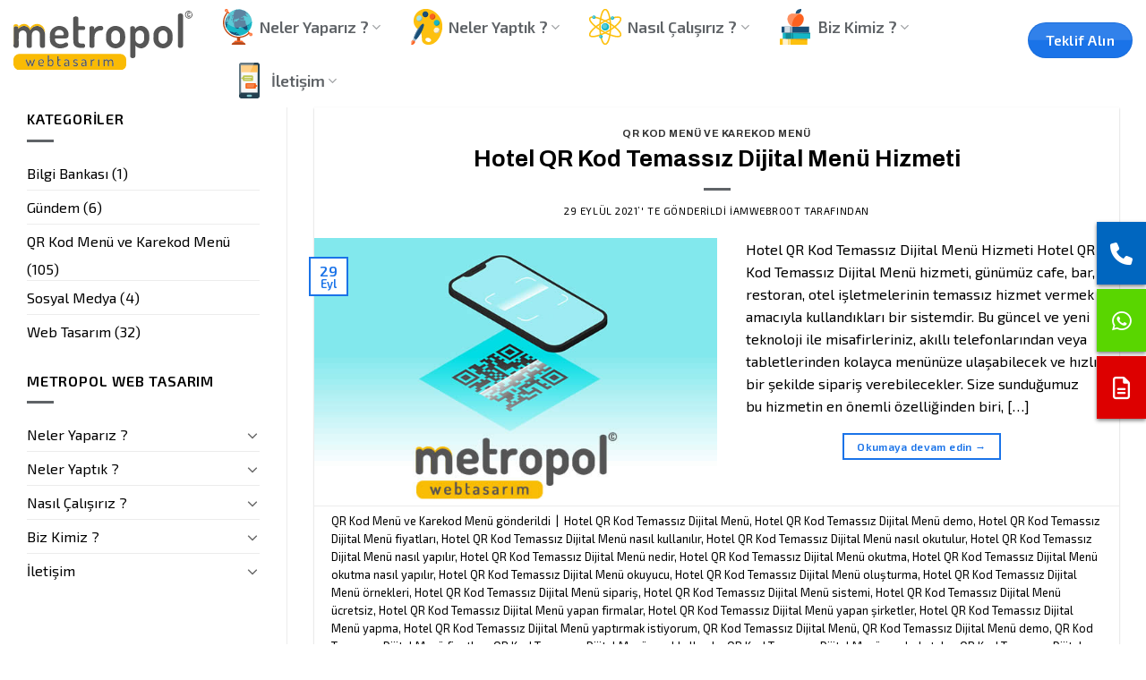

--- FILE ---
content_type: text/html; charset=UTF-8
request_url: https://www.metropoltasarim.com/etiket/hotel-qr-kod-temassiz-dijital-menu-nasil-yapilir/
body_size: 24906
content:
<!DOCTYPE html>
<!--[if IE 9 ]> <html lang="tr" class="ie9 loading-site no-js"> <![endif]-->
<!--[if IE 8 ]> <html lang="tr" class="ie8 loading-site no-js"> <![endif]-->
<!--[if (gte IE 9)|!(IE)]><!--><html lang="tr" class="loading-site no-js"> <!--<![endif]-->
<head>
	<meta charset="UTF-8" />
	<link rel="profile" href="https://gmpg.org/xfn/11" />
	<link rel="pingback" href="https://www.metropoltasarim.com/xmlrpc.php" />

	<!-- Manifest added by SuperPWA - Progressive Web Apps Plugin For WordPress -->
<link rel="manifest" href="/superpwa-manifest.json">
<meta name="theme-color" content="#D5E0EB">
<!-- / SuperPWA.com -->
<script>!function(e,c){e[c]=e[c]+(e[c]&&" ")+"quform-js"}(document.documentElement,"className");</script><script>(function(html){html.className = html.className.replace(/\bno-js\b/,'js')})(document.documentElement);</script>
<meta name='robots' content='index, follow, max-image-preview:large, max-snippet:-1, max-video-preview:-1' />
<meta name="viewport" content="width=device-width, initial-scale=1, maximum-scale=1" />
	<!-- This site is optimized with the Yoast SEO Premium plugin v19.6 (Yoast SEO v25.6) - https://yoast.com/wordpress/plugins/seo/ -->
	<title>Hotel QR Kod Temassız Dijital Menü nasıl yapılır - Metropol Web Tasarım</title>
	<link rel="canonical" href="https://www.metropoltasarim.com/etiket/hotel-qr-kod-temassiz-dijital-menu-nasil-yapilir/" />
	<meta property="og:locale" content="tr_TR" />
	<meta property="og:type" content="article" />
	<meta property="og:title" content="Hotel QR Kod Temassız Dijital Menü nasıl yapılır arşivleri" />
	<meta property="og:url" content="https://www.metropoltasarim.com/etiket/hotel-qr-kod-temassiz-dijital-menu-nasil-yapilir/" />
	<meta property="og:site_name" content="Metropol Web Tasarım" />
	<meta property="og:image" content="https://www.metropoltasarim.com/wp-content/uploads/2021/08/web-tasarim-logo.jpg" />
	<meta property="og:image:width" content="600" />
	<meta property="og:image:height" content="600" />
	<meta property="og:image:type" content="image/jpeg" />
	<meta name="twitter:card" content="summary_large_image" />
	<meta name="twitter:site" content="@metropolweb" />
	<script type="application/ld+json" class="yoast-schema-graph">{"@context":"https://schema.org","@graph":[{"@type":"CollectionPage","@id":"https://www.metropoltasarim.com/etiket/hotel-qr-kod-temassiz-dijital-menu-nasil-yapilir/","url":"https://www.metropoltasarim.com/etiket/hotel-qr-kod-temassiz-dijital-menu-nasil-yapilir/","name":"Hotel QR Kod Temassız Dijital Menü nasıl yapılır - Metropol Web Tasarım","isPartOf":{"@id":"https://www.metropoltasarim.com/#website"},"primaryImageOfPage":{"@id":"https://www.metropoltasarim.com/etiket/hotel-qr-kod-temassiz-dijital-menu-nasil-yapilir/#primaryimage"},"image":{"@id":"https://www.metropoltasarim.com/etiket/hotel-qr-kod-temassiz-dijital-menu-nasil-yapilir/#primaryimage"},"thumbnailUrl":"https://www.metropoltasarim.com/wp-content/uploads/2021/08/qr-kod-menu.jpg","breadcrumb":{"@id":"https://www.metropoltasarim.com/etiket/hotel-qr-kod-temassiz-dijital-menu-nasil-yapilir/#breadcrumb"},"inLanguage":"tr"},{"@type":"ImageObject","inLanguage":"tr","@id":"https://www.metropoltasarim.com/etiket/hotel-qr-kod-temassiz-dijital-menu-nasil-yapilir/#primaryimage","url":"https://www.metropoltasarim.com/wp-content/uploads/2021/08/qr-kod-menu.jpg","contentUrl":"https://www.metropoltasarim.com/wp-content/uploads/2021/08/qr-kod-menu.jpg","width":592,"height":394,"caption":"{qrcafe} {qrkod} {qrmenu} Hizmeti"},{"@type":"BreadcrumbList","@id":"https://www.metropoltasarim.com/etiket/hotel-qr-kod-temassiz-dijital-menu-nasil-yapilir/#breadcrumb","itemListElement":[{"@type":"ListItem","position":1,"name":"Anasayfa","item":"https://www.metropoltasarim.com/"},{"@type":"ListItem","position":2,"name":"Hotel QR Kod Temassız Dijital Menü nasıl yapılır"}]},{"@type":"WebSite","@id":"https://www.metropoltasarim.com/#website","url":"https://www.metropoltasarim.com/","name":"Metropol Web Tasarım","description":"Ankara Web Tasarım - Web Tasarım Ankara - Kurumsal Web Tasarım","publisher":{"@id":"https://www.metropoltasarim.com/#organization"},"alternateName":"Kurumsal Web Tasarım","potentialAction":[{"@type":"SearchAction","target":{"@type":"EntryPoint","urlTemplate":"https://www.metropoltasarim.com/?s={search_term_string}"},"query-input":{"@type":"PropertyValueSpecification","valueRequired":true,"valueName":"search_term_string"}}],"inLanguage":"tr"},{"@type":"Organization","@id":"https://www.metropoltasarim.com/#organization","name":"Metropol Web Tasarım","alternateName":"Kurumsal Web Tasarım","url":"https://www.metropoltasarim.com/","logo":{"@type":"ImageObject","inLanguage":"tr","@id":"https://www.metropoltasarim.com/#/schema/logo/image/","url":"https://www.metropoltasarim.com/wp-content/uploads/2021/02/ankara-metropol-web-tasarim.png","contentUrl":"https://www.metropoltasarim.com/wp-content/uploads/2021/02/ankara-metropol-web-tasarim.png","width":214,"height":71,"caption":"Metropol Web Tasarım"},"image":{"@id":"https://www.metropoltasarim.com/#/schema/logo/image/"},"sameAs":["https://www.facebook.com/ankaraseo/","https://x.com/metropolweb","https://www.instagram.com/ankarawebtasarimci/","https://tr.pinterest.com/metropolwebtasarim/"]}]}</script>
	<!-- / Yoast SEO Premium plugin. -->


<link rel='dns-prefetch' href='//fonts.googleapis.com' />
<link rel="alternate" type="application/rss+xml" title="Metropol Web Tasarım &raquo; akışı" href="https://www.metropoltasarim.com/feed/" />
<link rel="alternate" type="application/rss+xml" title="Metropol Web Tasarım &raquo; yorum akışı" href="https://www.metropoltasarim.com/comments/feed/" />
<link rel="alternate" type="application/rss+xml" title="Metropol Web Tasarım &raquo; Hotel QR Kod Temassız Dijital Menü nasıl yapılır etiket akışı" href="https://www.metropoltasarim.com/etiket/hotel-qr-kod-temassiz-dijital-menu-nasil-yapilir/feed/" />
<style type="text/css" media="all">@font-face{font-family:'Archivo';font-display:block;font-style:normal;font-weight:400;font-stretch:100%;font-display:swap;src:url(https://fonts.gstatic.com/s/archivo/v19/k3kPo8UDI-1M0wlSV9XAw6lQkqWY8Q82sLySOxKsv4RnUPU.woff2) format('woff2');unicode-range:U+0102-0103,U+0110-0111,U+0128-0129,U+0168-0169,U+01A0-01A1,U+01AF-01B0,U+0300-0301,U+0303-0304,U+0308-0309,U+0323,U+0329,U+1EA0-1EF9,U+20AB}@font-face{font-family:'Archivo';font-display:block;font-style:normal;font-weight:400;font-stretch:100%;font-display:swap;src:url(https://fonts.gstatic.com/s/archivo/v19/k3kPo8UDI-1M0wlSV9XAw6lQkqWY8Q82sLyTOxKsv4RnUPU.woff2) format('woff2');unicode-range:U+0100-02BA,U+02BD-02C5,U+02C7-02CC,U+02CE-02D7,U+02DD-02FF,U+0304,U+0308,U+0329,U+1D00-1DBF,U+1E00-1E9F,U+1EF2-1EFF,U+2020,U+20A0-20AB,U+20AD-20C0,U+2113,U+2C60-2C7F,U+A720-A7FF}@font-face{font-family:'Archivo';font-display:block;font-style:normal;font-weight:400;font-stretch:100%;font-display:swap;src:url(https://fonts.gstatic.com/s/archivo/v19/k3kPo8UDI-1M0wlSV9XAw6lQkqWY8Q82sLydOxKsv4Rn.woff2) format('woff2');unicode-range:U+0000-00FF,U+0131,U+0152-0153,U+02BB-02BC,U+02C6,U+02DA,U+02DC,U+0304,U+0308,U+0329,U+2000-206F,U+20AC,U+2122,U+2191,U+2193,U+2212,U+2215,U+FEFF,U+FFFD}@font-face{font-family:'Archivo';font-display:block;font-style:normal;font-weight:700;font-stretch:100%;font-display:swap;src:url(https://fonts.gstatic.com/s/archivo/v19/k3kPo8UDI-1M0wlSV9XAw6lQkqWY8Q82sLySOxKsv4RnUPU.woff2) format('woff2');unicode-range:U+0102-0103,U+0110-0111,U+0128-0129,U+0168-0169,U+01A0-01A1,U+01AF-01B0,U+0300-0301,U+0303-0304,U+0308-0309,U+0323,U+0329,U+1EA0-1EF9,U+20AB}@font-face{font-family:'Archivo';font-display:block;font-style:normal;font-weight:700;font-stretch:100%;font-display:swap;src:url(https://fonts.gstatic.com/s/archivo/v19/k3kPo8UDI-1M0wlSV9XAw6lQkqWY8Q82sLyTOxKsv4RnUPU.woff2) format('woff2');unicode-range:U+0100-02BA,U+02BD-02C5,U+02C7-02CC,U+02CE-02D7,U+02DD-02FF,U+0304,U+0308,U+0329,U+1D00-1DBF,U+1E00-1E9F,U+1EF2-1EFF,U+2020,U+20A0-20AB,U+20AD-20C0,U+2113,U+2C60-2C7F,U+A720-A7FF}@font-face{font-family:'Archivo';font-display:block;font-style:normal;font-weight:700;font-stretch:100%;font-display:swap;src:url(https://fonts.gstatic.com/s/archivo/v19/k3kPo8UDI-1M0wlSV9XAw6lQkqWY8Q82sLydOxKsv4Rn.woff2) format('woff2');unicode-range:U+0000-00FF,U+0131,U+0152-0153,U+02BB-02BC,U+02C6,U+02DA,U+02DC,U+0304,U+0308,U+0329,U+2000-206F,U+20AC,U+2122,U+2191,U+2193,U+2212,U+2215,U+FEFF,U+FFFD}@font-face{font-family:'Exo 2';font-display:block;font-style:normal;font-weight:400;font-display:swap;src:url(https://fonts.gstatic.com/s/exo2/v24/7cHmv4okm5zmbtYlK-4W4nIppT4.woff2) format('woff2');unicode-range:U+0460-052F,U+1C80-1C8A,U+20B4,U+2DE0-2DFF,U+A640-A69F,U+FE2E-FE2F}@font-face{font-family:'Exo 2';font-display:block;font-style:normal;font-weight:400;font-display:swap;src:url(https://fonts.gstatic.com/s/exo2/v24/7cHmv4okm5zmbtYsK-4W4nIppT4.woff2) format('woff2');unicode-range:U+0301,U+0400-045F,U+0490-0491,U+04B0-04B1,U+2116}@font-face{font-family:'Exo 2';font-display:block;font-style:normal;font-weight:400;font-display:swap;src:url(https://fonts.gstatic.com/s/exo2/v24/7cHmv4okm5zmbtYnK-4W4nIppT4.woff2) format('woff2');unicode-range:U+0102-0103,U+0110-0111,U+0128-0129,U+0168-0169,U+01A0-01A1,U+01AF-01B0,U+0300-0301,U+0303-0304,U+0308-0309,U+0323,U+0329,U+1EA0-1EF9,U+20AB}@font-face{font-family:'Exo 2';font-display:block;font-style:normal;font-weight:400;font-display:swap;src:url(https://fonts.gstatic.com/s/exo2/v24/7cHmv4okm5zmbtYmK-4W4nIppT4.woff2) format('woff2');unicode-range:U+0100-02BA,U+02BD-02C5,U+02C7-02CC,U+02CE-02D7,U+02DD-02FF,U+0304,U+0308,U+0329,U+1D00-1DBF,U+1E00-1E9F,U+1EF2-1EFF,U+2020,U+20A0-20AB,U+20AD-20C0,U+2113,U+2C60-2C7F,U+A720-A7FF}@font-face{font-family:'Exo 2';font-display:block;font-style:normal;font-weight:400;font-display:swap;src:url(https://fonts.gstatic.com/s/exo2/v24/7cHmv4okm5zmbtYoK-4W4nIp.woff2) format('woff2');unicode-range:U+0000-00FF,U+0131,U+0152-0153,U+02BB-02BC,U+02C6,U+02DA,U+02DC,U+0304,U+0308,U+0329,U+2000-206F,U+20AC,U+2122,U+2191,U+2193,U+2212,U+2215,U+FEFF,U+FFFD}@font-face{font-family:'Exo 2';font-display:block;font-style:normal;font-weight:600;font-display:swap;src:url(https://fonts.gstatic.com/s/exo2/v24/7cHmv4okm5zmbtYlK-4W4nIppT4.woff2) format('woff2');unicode-range:U+0460-052F,U+1C80-1C8A,U+20B4,U+2DE0-2DFF,U+A640-A69F,U+FE2E-FE2F}@font-face{font-family:'Exo 2';font-display:block;font-style:normal;font-weight:600;font-display:swap;src:url(https://fonts.gstatic.com/s/exo2/v24/7cHmv4okm5zmbtYsK-4W4nIppT4.woff2) format('woff2');unicode-range:U+0301,U+0400-045F,U+0490-0491,U+04B0-04B1,U+2116}@font-face{font-family:'Exo 2';font-display:block;font-style:normal;font-weight:600;font-display:swap;src:url(https://fonts.gstatic.com/s/exo2/v24/7cHmv4okm5zmbtYnK-4W4nIppT4.woff2) format('woff2');unicode-range:U+0102-0103,U+0110-0111,U+0128-0129,U+0168-0169,U+01A0-01A1,U+01AF-01B0,U+0300-0301,U+0303-0304,U+0308-0309,U+0323,U+0329,U+1EA0-1EF9,U+20AB}@font-face{font-family:'Exo 2';font-display:block;font-style:normal;font-weight:600;font-display:swap;src:url(https://fonts.gstatic.com/s/exo2/v24/7cHmv4okm5zmbtYmK-4W4nIppT4.woff2) format('woff2');unicode-range:U+0100-02BA,U+02BD-02C5,U+02C7-02CC,U+02CE-02D7,U+02DD-02FF,U+0304,U+0308,U+0329,U+1D00-1DBF,U+1E00-1E9F,U+1EF2-1EFF,U+2020,U+20A0-20AB,U+20AD-20C0,U+2113,U+2C60-2C7F,U+A720-A7FF}@font-face{font-family:'Exo 2';font-display:block;font-style:normal;font-weight:600;font-display:swap;src:url(https://fonts.gstatic.com/s/exo2/v24/7cHmv4okm5zmbtYoK-4W4nIp.woff2) format('woff2');unicode-range:U+0000-00FF,U+0131,U+0152-0153,U+02BB-02BC,U+02C6,U+02DA,U+02DC,U+0304,U+0308,U+0329,U+2000-206F,U+20AC,U+2122,U+2191,U+2193,U+2212,U+2215,U+FEFF,U+FFFD}@font-face{font-family:'Poppins';font-style:italic;font-weight:100;font-display:swap;src:url(https://fonts.gstatic.com/s/poppins/v21/pxiAyp8kv8JHgFVrJJLmE0tMMPKhSkFEkm8.woff2) format('woff2');unicode-range:U+0100-02BA,U+02BD-02C5,U+02C7-02CC,U+02CE-02D7,U+02DD-02FF,U+0304,U+0308,U+0329,U+1D00-1DBF,U+1E00-1E9F,U+1EF2-1EFF,U+2020,U+20A0-20AB,U+20AD-20C0,U+2113,U+2C60-2C7F,U+A720-A7FF}@font-face{font-family:'Poppins';font-style:italic;font-weight:100;font-display:swap;src:url(https://fonts.gstatic.com/s/poppins/v21/pxiAyp8kv8JHgFVrJJLmE0tCMPKhSkFE.woff2) format('woff2');unicode-range:U+0000-00FF,U+0131,U+0152-0153,U+02BB-02BC,U+02C6,U+02DA,U+02DC,U+0304,U+0308,U+0329,U+2000-206F,U+20AC,U+2122,U+2191,U+2193,U+2212,U+2215,U+FEFF,U+FFFD}@font-face{font-family:'Poppins';font-style:italic;font-weight:200;font-display:swap;src:url(https://fonts.gstatic.com/s/poppins/v21/pxiDyp8kv8JHgFVrJJLmv1pVGdeOYktMqlap.woff2) format('woff2');unicode-range:U+0100-02BA,U+02BD-02C5,U+02C7-02CC,U+02CE-02D7,U+02DD-02FF,U+0304,U+0308,U+0329,U+1D00-1DBF,U+1E00-1E9F,U+1EF2-1EFF,U+2020,U+20A0-20AB,U+20AD-20C0,U+2113,U+2C60-2C7F,U+A720-A7FF}@font-face{font-family:'Poppins';font-style:italic;font-weight:200;font-display:swap;src:url(https://fonts.gstatic.com/s/poppins/v21/pxiDyp8kv8JHgFVrJJLmv1pVF9eOYktMqg.woff2) format('woff2');unicode-range:U+0000-00FF,U+0131,U+0152-0153,U+02BB-02BC,U+02C6,U+02DA,U+02DC,U+0304,U+0308,U+0329,U+2000-206F,U+20AC,U+2122,U+2191,U+2193,U+2212,U+2215,U+FEFF,U+FFFD}@font-face{font-family:'Poppins';font-style:italic;font-weight:300;font-display:swap;src:url(https://fonts.gstatic.com/s/poppins/v21/pxiDyp8kv8JHgFVrJJLm21lVGdeOYktMqlap.woff2) format('woff2');unicode-range:U+0100-02BA,U+02BD-02C5,U+02C7-02CC,U+02CE-02D7,U+02DD-02FF,U+0304,U+0308,U+0329,U+1D00-1DBF,U+1E00-1E9F,U+1EF2-1EFF,U+2020,U+20A0-20AB,U+20AD-20C0,U+2113,U+2C60-2C7F,U+A720-A7FF}@font-face{font-family:'Poppins';font-style:italic;font-weight:300;font-display:swap;src:url(https://fonts.gstatic.com/s/poppins/v21/pxiDyp8kv8JHgFVrJJLm21lVF9eOYktMqg.woff2) format('woff2');unicode-range:U+0000-00FF,U+0131,U+0152-0153,U+02BB-02BC,U+02C6,U+02DA,U+02DC,U+0304,U+0308,U+0329,U+2000-206F,U+20AC,U+2122,U+2191,U+2193,U+2212,U+2215,U+FEFF,U+FFFD}@font-face{font-family:'Poppins';font-style:italic;font-weight:400;font-display:swap;src:url(https://fonts.gstatic.com/s/poppins/v21/pxiGyp8kv8JHgFVrJJLufntAOvWDSHFF.woff2) format('woff2');unicode-range:U+0100-02BA,U+02BD-02C5,U+02C7-02CC,U+02CE-02D7,U+02DD-02FF,U+0304,U+0308,U+0329,U+1D00-1DBF,U+1E00-1E9F,U+1EF2-1EFF,U+2020,U+20A0-20AB,U+20AD-20C0,U+2113,U+2C60-2C7F,U+A720-A7FF}@font-face{font-family:'Poppins';font-style:italic;font-weight:400;font-display:swap;src:url(https://fonts.gstatic.com/s/poppins/v21/pxiGyp8kv8JHgFVrJJLucHtAOvWDSA.woff2) format('woff2');unicode-range:U+0000-00FF,U+0131,U+0152-0153,U+02BB-02BC,U+02C6,U+02DA,U+02DC,U+0304,U+0308,U+0329,U+2000-206F,U+20AC,U+2122,U+2191,U+2193,U+2212,U+2215,U+FEFF,U+FFFD}@font-face{font-family:'Poppins';font-style:italic;font-weight:500;font-display:swap;src:url(https://fonts.gstatic.com/s/poppins/v21/pxiDyp8kv8JHgFVrJJLmg1hVGdeOYktMqlap.woff2) format('woff2');unicode-range:U+0100-02BA,U+02BD-02C5,U+02C7-02CC,U+02CE-02D7,U+02DD-02FF,U+0304,U+0308,U+0329,U+1D00-1DBF,U+1E00-1E9F,U+1EF2-1EFF,U+2020,U+20A0-20AB,U+20AD-20C0,U+2113,U+2C60-2C7F,U+A720-A7FF}@font-face{font-family:'Poppins';font-style:italic;font-weight:500;font-display:swap;src:url(https://fonts.gstatic.com/s/poppins/v21/pxiDyp8kv8JHgFVrJJLmg1hVF9eOYktMqg.woff2) format('woff2');unicode-range:U+0000-00FF,U+0131,U+0152-0153,U+02BB-02BC,U+02C6,U+02DA,U+02DC,U+0304,U+0308,U+0329,U+2000-206F,U+20AC,U+2122,U+2191,U+2193,U+2212,U+2215,U+FEFF,U+FFFD}@font-face{font-family:'Poppins';font-style:italic;font-weight:600;font-display:swap;src:url(https://fonts.gstatic.com/s/poppins/v21/pxiDyp8kv8JHgFVrJJLmr19VGdeOYktMqlap.woff2) format('woff2');unicode-range:U+0100-02BA,U+02BD-02C5,U+02C7-02CC,U+02CE-02D7,U+02DD-02FF,U+0304,U+0308,U+0329,U+1D00-1DBF,U+1E00-1E9F,U+1EF2-1EFF,U+2020,U+20A0-20AB,U+20AD-20C0,U+2113,U+2C60-2C7F,U+A720-A7FF}@font-face{font-family:'Poppins';font-style:italic;font-weight:600;font-display:swap;src:url(https://fonts.gstatic.com/s/poppins/v21/pxiDyp8kv8JHgFVrJJLmr19VF9eOYktMqg.woff2) format('woff2');unicode-range:U+0000-00FF,U+0131,U+0152-0153,U+02BB-02BC,U+02C6,U+02DA,U+02DC,U+0304,U+0308,U+0329,U+2000-206F,U+20AC,U+2122,U+2191,U+2193,U+2212,U+2215,U+FEFF,U+FFFD}@font-face{font-family:'Poppins';font-style:italic;font-weight:700;font-display:swap;src:url(https://fonts.gstatic.com/s/poppins/v21/pxiDyp8kv8JHgFVrJJLmy15VGdeOYktMqlap.woff2) format('woff2');unicode-range:U+0100-02BA,U+02BD-02C5,U+02C7-02CC,U+02CE-02D7,U+02DD-02FF,U+0304,U+0308,U+0329,U+1D00-1DBF,U+1E00-1E9F,U+1EF2-1EFF,U+2020,U+20A0-20AB,U+20AD-20C0,U+2113,U+2C60-2C7F,U+A720-A7FF}@font-face{font-family:'Poppins';font-style:italic;font-weight:700;font-display:swap;src:url(https://fonts.gstatic.com/s/poppins/v21/pxiDyp8kv8JHgFVrJJLmy15VF9eOYktMqg.woff2) format('woff2');unicode-range:U+0000-00FF,U+0131,U+0152-0153,U+02BB-02BC,U+02C6,U+02DA,U+02DC,U+0304,U+0308,U+0329,U+2000-206F,U+20AC,U+2122,U+2191,U+2193,U+2212,U+2215,U+FEFF,U+FFFD}@font-face{font-family:'Poppins';font-style:italic;font-weight:800;font-display:swap;src:url(https://fonts.gstatic.com/s/poppins/v21/pxiDyp8kv8JHgFVrJJLm111VGdeOYktMqlap.woff2) format('woff2');unicode-range:U+0100-02BA,U+02BD-02C5,U+02C7-02CC,U+02CE-02D7,U+02DD-02FF,U+0304,U+0308,U+0329,U+1D00-1DBF,U+1E00-1E9F,U+1EF2-1EFF,U+2020,U+20A0-20AB,U+20AD-20C0,U+2113,U+2C60-2C7F,U+A720-A7FF}@font-face{font-family:'Poppins';font-style:italic;font-weight:800;font-display:swap;src:url(https://fonts.gstatic.com/s/poppins/v21/pxiDyp8kv8JHgFVrJJLm111VF9eOYktMqg.woff2) format('woff2');unicode-range:U+0000-00FF,U+0131,U+0152-0153,U+02BB-02BC,U+02C6,U+02DA,U+02DC,U+0304,U+0308,U+0329,U+2000-206F,U+20AC,U+2122,U+2191,U+2193,U+2212,U+2215,U+FEFF,U+FFFD}@font-face{font-family:'Poppins';font-style:italic;font-weight:900;font-display:swap;src:url(https://fonts.gstatic.com/s/poppins/v21/pxiDyp8kv8JHgFVrJJLm81xVGdeOYktMqlap.woff2) format('woff2');unicode-range:U+0100-02BA,U+02BD-02C5,U+02C7-02CC,U+02CE-02D7,U+02DD-02FF,U+0304,U+0308,U+0329,U+1D00-1DBF,U+1E00-1E9F,U+1EF2-1EFF,U+2020,U+20A0-20AB,U+20AD-20C0,U+2113,U+2C60-2C7F,U+A720-A7FF}@font-face{font-family:'Poppins';font-style:italic;font-weight:900;font-display:swap;src:url(https://fonts.gstatic.com/s/poppins/v21/pxiDyp8kv8JHgFVrJJLm81xVF9eOYktMqg.woff2) format('woff2');unicode-range:U+0000-00FF,U+0131,U+0152-0153,U+02BB-02BC,U+02C6,U+02DA,U+02DC,U+0304,U+0308,U+0329,U+2000-206F,U+20AC,U+2122,U+2191,U+2193,U+2212,U+2215,U+FEFF,U+FFFD}@font-face{font-family:'Poppins';font-display:block;font-style:normal;font-weight:100;font-display:swap;src:url(https://fonts.gstatic.com/s/poppins/v21/pxiGyp8kv8JHgFVrLPTufntAOvWDSHFF.woff2) format('woff2');unicode-range:U+0100-02BA,U+02BD-02C5,U+02C7-02CC,U+02CE-02D7,U+02DD-02FF,U+0304,U+0308,U+0329,U+1D00-1DBF,U+1E00-1E9F,U+1EF2-1EFF,U+2020,U+20A0-20AB,U+20AD-20C0,U+2113,U+2C60-2C7F,U+A720-A7FF}@font-face{font-family:'Poppins';font-display:block;font-style:normal;font-weight:100;font-display:swap;src:url(https://fonts.gstatic.com/s/poppins/v21/pxiGyp8kv8JHgFVrLPTucHtAOvWDSA.woff2) format('woff2');unicode-range:U+0000-00FF,U+0131,U+0152-0153,U+02BB-02BC,U+02C6,U+02DA,U+02DC,U+0304,U+0308,U+0329,U+2000-206F,U+20AC,U+2122,U+2191,U+2193,U+2212,U+2215,U+FEFF,U+FFFD}@font-face{font-family:'Poppins';font-display:block;font-style:normal;font-weight:200;font-display:swap;src:url(https://fonts.gstatic.com/s/poppins/v21/pxiByp8kv8JHgFVrLFj_Z1JlFd2JQEl8qw.woff2) format('woff2');unicode-range:U+0100-02BA,U+02BD-02C5,U+02C7-02CC,U+02CE-02D7,U+02DD-02FF,U+0304,U+0308,U+0329,U+1D00-1DBF,U+1E00-1E9F,U+1EF2-1EFF,U+2020,U+20A0-20AB,U+20AD-20C0,U+2113,U+2C60-2C7F,U+A720-A7FF}@font-face{font-family:'Poppins';font-display:block;font-style:normal;font-weight:200;font-display:swap;src:url(https://fonts.gstatic.com/s/poppins/v21/pxiByp8kv8JHgFVrLFj_Z1xlFd2JQEk.woff2) format('woff2');unicode-range:U+0000-00FF,U+0131,U+0152-0153,U+02BB-02BC,U+02C6,U+02DA,U+02DC,U+0304,U+0308,U+0329,U+2000-206F,U+20AC,U+2122,U+2191,U+2193,U+2212,U+2215,U+FEFF,U+FFFD}@font-face{font-family:'Poppins';font-display:block;font-style:normal;font-weight:300;font-display:swap;src:url(https://fonts.gstatic.com/s/poppins/v21/pxiByp8kv8JHgFVrLDz8Z1JlFd2JQEl8qw.woff2) format('woff2');unicode-range:U+0100-02BA,U+02BD-02C5,U+02C7-02CC,U+02CE-02D7,U+02DD-02FF,U+0304,U+0308,U+0329,U+1D00-1DBF,U+1E00-1E9F,U+1EF2-1EFF,U+2020,U+20A0-20AB,U+20AD-20C0,U+2113,U+2C60-2C7F,U+A720-A7FF}@font-face{font-family:'Poppins';font-display:block;font-style:normal;font-weight:300;font-display:swap;src:url(https://fonts.gstatic.com/s/poppins/v21/pxiByp8kv8JHgFVrLDz8Z1xlFd2JQEk.woff2) format('woff2');unicode-range:U+0000-00FF,U+0131,U+0152-0153,U+02BB-02BC,U+02C6,U+02DA,U+02DC,U+0304,U+0308,U+0329,U+2000-206F,U+20AC,U+2122,U+2191,U+2193,U+2212,U+2215,U+FEFF,U+FFFD}@font-face{font-family:'Poppins';font-display:block;font-style:normal;font-weight:400;font-display:swap;src:url(https://fonts.gstatic.com/s/poppins/v21/pxiEyp8kv8JHgFVrJJnecnFHGPezSQ.woff2) format('woff2');unicode-range:U+0100-02BA,U+02BD-02C5,U+02C7-02CC,U+02CE-02D7,U+02DD-02FF,U+0304,U+0308,U+0329,U+1D00-1DBF,U+1E00-1E9F,U+1EF2-1EFF,U+2020,U+20A0-20AB,U+20AD-20C0,U+2113,U+2C60-2C7F,U+A720-A7FF}@font-face{font-family:'Poppins';font-display:block;font-style:normal;font-weight:400;font-display:swap;src:url(https://fonts.gstatic.com/s/poppins/v21/pxiEyp8kv8JHgFVrJJfecnFHGPc.woff2) format('woff2');unicode-range:U+0000-00FF,U+0131,U+0152-0153,U+02BB-02BC,U+02C6,U+02DA,U+02DC,U+0304,U+0308,U+0329,U+2000-206F,U+20AC,U+2122,U+2191,U+2193,U+2212,U+2215,U+FEFF,U+FFFD}@font-face{font-family:'Poppins';font-display:block;font-style:normal;font-weight:500;font-display:swap;src:url(https://fonts.gstatic.com/s/poppins/v21/pxiByp8kv8JHgFVrLGT9Z1JlFd2JQEl8qw.woff2) format('woff2');unicode-range:U+0100-02BA,U+02BD-02C5,U+02C7-02CC,U+02CE-02D7,U+02DD-02FF,U+0304,U+0308,U+0329,U+1D00-1DBF,U+1E00-1E9F,U+1EF2-1EFF,U+2020,U+20A0-20AB,U+20AD-20C0,U+2113,U+2C60-2C7F,U+A720-A7FF}@font-face{font-family:'Poppins';font-display:block;font-style:normal;font-weight:500;font-display:swap;src:url(https://fonts.gstatic.com/s/poppins/v21/pxiByp8kv8JHgFVrLGT9Z1xlFd2JQEk.woff2) format('woff2');unicode-range:U+0000-00FF,U+0131,U+0152-0153,U+02BB-02BC,U+02C6,U+02DA,U+02DC,U+0304,U+0308,U+0329,U+2000-206F,U+20AC,U+2122,U+2191,U+2193,U+2212,U+2215,U+FEFF,U+FFFD}@font-face{font-family:'Poppins';font-display:block;font-style:normal;font-weight:600;font-display:swap;src:url(https://fonts.gstatic.com/s/poppins/v21/pxiByp8kv8JHgFVrLEj6Z1JlFd2JQEl8qw.woff2) format('woff2');unicode-range:U+0100-02BA,U+02BD-02C5,U+02C7-02CC,U+02CE-02D7,U+02DD-02FF,U+0304,U+0308,U+0329,U+1D00-1DBF,U+1E00-1E9F,U+1EF2-1EFF,U+2020,U+20A0-20AB,U+20AD-20C0,U+2113,U+2C60-2C7F,U+A720-A7FF}@font-face{font-family:'Poppins';font-display:block;font-style:normal;font-weight:600;font-display:swap;src:url(https://fonts.gstatic.com/s/poppins/v21/pxiByp8kv8JHgFVrLEj6Z1xlFd2JQEk.woff2) format('woff2');unicode-range:U+0000-00FF,U+0131,U+0152-0153,U+02BB-02BC,U+02C6,U+02DA,U+02DC,U+0304,U+0308,U+0329,U+2000-206F,U+20AC,U+2122,U+2191,U+2193,U+2212,U+2215,U+FEFF,U+FFFD}@font-face{font-family:'Poppins';font-display:block;font-style:normal;font-weight:700;font-display:swap;src:url(https://fonts.gstatic.com/s/poppins/v21/pxiByp8kv8JHgFVrLCz7Z1JlFd2JQEl8qw.woff2) format('woff2');unicode-range:U+0100-02BA,U+02BD-02C5,U+02C7-02CC,U+02CE-02D7,U+02DD-02FF,U+0304,U+0308,U+0329,U+1D00-1DBF,U+1E00-1E9F,U+1EF2-1EFF,U+2020,U+20A0-20AB,U+20AD-20C0,U+2113,U+2C60-2C7F,U+A720-A7FF}@font-face{font-family:'Poppins';font-display:block;font-style:normal;font-weight:700;font-display:swap;src:url(https://fonts.gstatic.com/s/poppins/v21/pxiByp8kv8JHgFVrLCz7Z1xlFd2JQEk.woff2) format('woff2');unicode-range:U+0000-00FF,U+0131,U+0152-0153,U+02BB-02BC,U+02C6,U+02DA,U+02DC,U+0304,U+0308,U+0329,U+2000-206F,U+20AC,U+2122,U+2191,U+2193,U+2212,U+2215,U+FEFF,U+FFFD}@font-face{font-family:'Poppins';font-display:block;font-style:normal;font-weight:800;font-display:swap;src:url(https://fonts.gstatic.com/s/poppins/v21/pxiByp8kv8JHgFVrLDD4Z1JlFd2JQEl8qw.woff2) format('woff2');unicode-range:U+0100-02BA,U+02BD-02C5,U+02C7-02CC,U+02CE-02D7,U+02DD-02FF,U+0304,U+0308,U+0329,U+1D00-1DBF,U+1E00-1E9F,U+1EF2-1EFF,U+2020,U+20A0-20AB,U+20AD-20C0,U+2113,U+2C60-2C7F,U+A720-A7FF}@font-face{font-family:'Poppins';font-display:block;font-style:normal;font-weight:800;font-display:swap;src:url(https://fonts.gstatic.com/s/poppins/v21/pxiByp8kv8JHgFVrLDD4Z1xlFd2JQEk.woff2) format('woff2');unicode-range:U+0000-00FF,U+0131,U+0152-0153,U+02BB-02BC,U+02C6,U+02DA,U+02DC,U+0304,U+0308,U+0329,U+2000-206F,U+20AC,U+2122,U+2191,U+2193,U+2212,U+2215,U+FEFF,U+FFFD}@font-face{font-family:'Poppins';font-display:block;font-style:normal;font-weight:900;font-display:swap;src:url(https://fonts.gstatic.com/s/poppins/v21/pxiByp8kv8JHgFVrLBT5Z1JlFd2JQEl8qw.woff2) format('woff2');unicode-range:U+0100-02BA,U+02BD-02C5,U+02C7-02CC,U+02CE-02D7,U+02DD-02FF,U+0304,U+0308,U+0329,U+1D00-1DBF,U+1E00-1E9F,U+1EF2-1EFF,U+2020,U+20A0-20AB,U+20AD-20C0,U+2113,U+2C60-2C7F,U+A720-A7FF}@font-face{font-family:'Poppins';font-display:block;font-style:normal;font-weight:900;font-display:swap;src:url(https://fonts.gstatic.com/s/poppins/v21/pxiByp8kv8JHgFVrLBT5Z1xlFd2JQEk.woff2) format('woff2');unicode-range:U+0000-00FF,U+0131,U+0152-0153,U+02BB-02BC,U+02C6,U+02DA,U+02DC,U+0304,U+0308,U+0329,U+2000-206F,U+20AC,U+2122,U+2191,U+2193,U+2212,U+2215,U+FEFF,U+FFFD}</style>
<style id='classic-theme-styles-inline-css' type='text/css'>
/*! This file is auto-generated */
.wp-block-button__link{color:#fff;background-color:#32373c;border-radius:9999px;box-shadow:none;text-decoration:none;padding:calc(.667em + 2px) calc(1.333em + 2px);font-size:1.125em}.wp-block-file__button{background:#32373c;color:#fff;text-decoration:none}
</style>
<link rel='stylesheet' id='wpo_min-header-0-css' href='https://www.metropoltasarim.com/wp-content/cache/wpo-minify/1731209065/assets/wpo-minify-header-ea80627b.min.css' type='text/css' media='all' />
<script type="text/javascript" src="https://www.metropoltasarim.com/wp-content/cache/wpo-minify/1731209065/assets/wpo-minify-header-53400688.min.js" id="wpo_min-header-0-js"></script>
<link rel="https://api.w.org/" href="https://www.metropoltasarim.com/wp-json/" /><link rel="alternate" title="JSON" type="application/json" href="https://www.metropoltasarim.com/wp-json/wp/v2/tags/445157" /><link rel="EditURI" type="application/rsd+xml" title="RSD" href="https://www.metropoltasarim.com/xmlrpc.php?rsd" />
<meta name="generator" content="WordPress 6.6.4" />
<style>.bg{opacity: 0; transition: opacity 1s; -webkit-transition: opacity 1s;} .bg-loaded{opacity: 1;}</style><!--[if IE]><link rel="stylesheet" type="text/css" href="https://www.metropoltasarim.com/wp-content/themes/flatsome/assets/css/ie-fallback.css"><script src="//cdnjs.cloudflare.com/ajax/libs/html5shiv/3.6.1/html5shiv.js"></script><script>var head = document.getElementsByTagName('head')[0],style = document.createElement('style');style.type = 'text/css';style.styleSheet.cssText = ':before,:after{content:none !important';head.appendChild(style);setTimeout(function(){head.removeChild(style);}, 0);</script><script src="https://www.metropoltasarim.com/wp-content/themes/flatsome/assets/libs/ie-flexibility.js"></script><![endif]--><!-- Global site tag (gtag.js) - Google Analytics -->
<script async src="https://www.googletagmanager.com/gtag/js?id=UA-52809246-2"></script>
<script>
  window.dataLayer = window.dataLayer || [];
  function gtag(){dataLayer.push(arguments);}
  gtag('js', new Date());

  gtag('config', 'UA-52809246-2');
</script>
<!-- Google Tag Manager -->
<script>(function(w,d,s,l,i){w[l]=w[l]||[];w[l].push({'gtm.start':
new Date().getTime(),event:'gtm.js'});var f=d.getElementsByTagName(s)[0],
j=d.createElement(s),dl=l!='dataLayer'?'&l='+l:'';j.async=true;j.src=
'https://www.googletagmanager.com/gtm.js?id='+i+dl;f.parentNode.insertBefore(j,f);
})(window,document,'script','dataLayer','GTM-5D64LSV');</script>
<!-- End Google Tag Manager --><meta name="generator" content="Elementor 3.25.4; features: additional_custom_breakpoints, e_optimized_control_loading; settings: css_print_method-external, google_font-enabled, font_display-auto">
			<style>
				.e-con.e-parent:nth-of-type(n+4):not(.e-lazyloaded):not(.e-no-lazyload),
				.e-con.e-parent:nth-of-type(n+4):not(.e-lazyloaded):not(.e-no-lazyload) * {
					background-image: none !important;
				}
				@media screen and (max-height: 1024px) {
					.e-con.e-parent:nth-of-type(n+3):not(.e-lazyloaded):not(.e-no-lazyload),
					.e-con.e-parent:nth-of-type(n+3):not(.e-lazyloaded):not(.e-no-lazyload) * {
						background-image: none !important;
					}
				}
				@media screen and (max-height: 640px) {
					.e-con.e-parent:nth-of-type(n+2):not(.e-lazyloaded):not(.e-no-lazyload),
					.e-con.e-parent:nth-of-type(n+2):not(.e-lazyloaded):not(.e-no-lazyload) * {
						background-image: none !important;
					}
				}
			</style>
			<link rel="icon" href="https://www.metropoltasarim.com/wp-content/uploads/2021/04/cropped-metropol-web-tasarim-favicon-32x32.png" sizes="32x32" />
<link rel="icon" href="https://www.metropoltasarim.com/wp-content/uploads/2021/04/cropped-metropol-web-tasarim-favicon-192x192.png" sizes="192x192" />
<link rel="apple-touch-icon" href="https://www.metropoltasarim.com/wp-content/uploads/2021/04/cropped-metropol-web-tasarim-favicon-180x180.png" />
<meta name="msapplication-TileImage" content="https://www.metropoltasarim.com/wp-content/uploads/2021/04/cropped-metropol-web-tasarim-favicon-270x270.png" />
<style id="custom-css" type="text/css">:root {--primary-color: #1a73e8;}.full-width .ubermenu-nav, .container, .row{max-width: 1330px}.row.row-collapse{max-width: 1300px}.row.row-small{max-width: 1322.5px}.row.row-large{max-width: 1360px}.header-main{height: 90px}#logo img{max-height: 90px}#logo{width:200px;}.header-bottom{min-height: 55px}.header-top{min-height: 37px}.transparent .header-main{height: 90px}.transparent #logo img{max-height: 90px}.has-transparent + .page-title:first-of-type,.has-transparent + #main > .page-title,.has-transparent + #main > div > .page-title,.has-transparent + #main .page-header-wrapper:first-of-type .page-title{padding-top: 140px;}.header.show-on-scroll,.stuck .header-main{height:70px!important}.stuck #logo img{max-height: 70px!important}.header-bg-color, .header-wrapper {background-color: #ffffff}.header-bottom {background-color: #ffffff}.top-bar-nav > li > a{line-height: 16px }.header-main .nav > li > a{line-height: 16px }.stuck .header-main .nav > li > a{line-height: 50px }.header-bottom-nav > li > a{line-height: 16px }@media (max-width: 549px) {.header-main{height: 100px}#logo img{max-height: 100px}}.main-menu-overlay{background-color: #3a3a3a}.nav-dropdown-has-arrow.nav-dropdown-has-border li.has-dropdown:before{border-bottom-color: #fbbc04;}.nav .nav-dropdown{border-color: #fbbc04 }.nav-dropdown{border-radius:10px}.nav-dropdown{font-size:86%}.header-top{background-color:#5f6367!important;}/* Color */.accordion-title.active, .has-icon-bg .icon .icon-inner,.logo a, .primary.is-underline, .primary.is-link, .badge-outline .badge-inner, .nav-outline > li.active> a,.nav-outline >li.active > a, .cart-icon strong,[data-color='primary'], .is-outline.primary{color: #1a73e8;}/* Color !important */[data-text-color="primary"]{color: #1a73e8!important;}/* Background Color */[data-text-bg="primary"]{background-color: #1a73e8;}/* Background */.scroll-to-bullets a,.featured-title, .label-new.menu-item > a:after, .nav-pagination > li > .current,.nav-pagination > li > span:hover,.nav-pagination > li > a:hover,.has-hover:hover .badge-outline .badge-inner,button[type="submit"], .button.wc-forward:not(.checkout):not(.checkout-button), .button.submit-button, .button.primary:not(.is-outline),.featured-table .title,.is-outline:hover, .has-icon:hover .icon-label,.nav-dropdown-bold .nav-column li > a:hover, .nav-dropdown.nav-dropdown-bold > li > a:hover, .nav-dropdown-bold.dark .nav-column li > a:hover, .nav-dropdown.nav-dropdown-bold.dark > li > a:hover, .is-outline:hover, .tagcloud a:hover,.grid-tools a, input[type='submit']:not(.is-form), .box-badge:hover .box-text, input.button.alt,.nav-box > li > a:hover,.nav-box > li.active > a,.nav-pills > li.active > a ,.current-dropdown .cart-icon strong, .cart-icon:hover strong, .nav-line-bottom > li > a:before, .nav-line-grow > li > a:before, .nav-line > li > a:before,.banner, .header-top, .slider-nav-circle .flickity-prev-next-button:hover svg, .slider-nav-circle .flickity-prev-next-button:hover .arrow, .primary.is-outline:hover, .button.primary:not(.is-outline), input[type='submit'].primary, input[type='submit'].primary, input[type='reset'].button, input[type='button'].primary, .badge-inner{background-color: #1a73e8;}/* Border */.nav-vertical.nav-tabs > li.active > a,.scroll-to-bullets a.active,.nav-pagination > li > .current,.nav-pagination > li > span:hover,.nav-pagination > li > a:hover,.has-hover:hover .badge-outline .badge-inner,.accordion-title.active,.featured-table,.is-outline:hover, .tagcloud a:hover,blockquote, .has-border, .cart-icon strong:after,.cart-icon strong,.blockUI:before, .processing:before,.loading-spin, .slider-nav-circle .flickity-prev-next-button:hover svg, .slider-nav-circle .flickity-prev-next-button:hover .arrow, .primary.is-outline:hover{border-color: #1a73e8}.nav-tabs > li.active > a{border-top-color: #1a73e8}.widget_shopping_cart_content .blockUI.blockOverlay:before { border-left-color: #1a73e8 }.woocommerce-checkout-review-order .blockUI.blockOverlay:before { border-left-color: #1a73e8 }/* Fill */.slider .flickity-prev-next-button:hover svg,.slider .flickity-prev-next-button:hover .arrow{fill: #1a73e8;}/* Background Color */[data-icon-label]:after, .secondary.is-underline:hover,.secondary.is-outline:hover,.icon-label,.button.secondary:not(.is-outline),.button.alt:not(.is-outline), .badge-inner.on-sale, .button.checkout, .single_add_to_cart_button, .current .breadcrumb-step{ background-color:#fbbc04; }[data-text-bg="secondary"]{background-color: #fbbc04;}/* Color */.secondary.is-underline,.secondary.is-link, .secondary.is-outline,.stars a.active, .star-rating:before, .woocommerce-page .star-rating:before,.star-rating span:before, .color-secondary{color: #fbbc04}/* Color !important */[data-text-color="secondary"]{color: #fbbc04!important;}/* Border */.secondary.is-outline:hover{border-color:#fbbc04}.success.is-underline:hover,.success.is-outline:hover,.success{background-color: #57aa1c}.success-color, .success.is-link, .success.is-outline{color: #57aa1c;}.success-border{border-color: #57aa1c!important;}/* Color !important */[data-text-color="success"]{color: #57aa1c!important;}/* Background Color */[data-text-bg="success"]{background-color: #57aa1c;}body{font-size: 100%;}@media screen and (max-width: 549px){body{font-size: 100%;}}body{font-family:"Exo 2", sans-serif}body{font-weight: 0}body{color: #000000}.nav > li > a {font-family:"Exo 2", sans-serif;}.mobile-sidebar-levels-2 .nav > li > ul > li > a {font-family:"Exo 2", sans-serif;}.nav > li > a {font-weight: 600;}.mobile-sidebar-levels-2 .nav > li > ul > li > a {font-weight: 600;}h1,h2,h3,h4,h5,h6,.heading-font, .off-canvas-center .nav-sidebar.nav-vertical > li > a{font-family: "Archivo", sans-serif;}h1,h2,h3,h4,h5,h6,.heading-font,.banner h1,.banner h2{font-weight: 700;}h1,h2,h3,h4,h5,h6,.heading-font{color: #000000;}button,.button{text-transform: none;}.nav > li > a, .links > li > a{text-transform: none;}.alt-font{font-family: "Exo 2", sans-serif;}.alt-font{font-weight: 0!important;}.header:not(.transparent) .header-nav-main.nav > li > a {color: #5f6367;}.header:not(.transparent) .header-nav-main.nav > li > a:hover,.header:not(.transparent) .header-nav-main.nav > li.active > a,.header:not(.transparent) .header-nav-main.nav > li.current > a,.header:not(.transparent) .header-nav-main.nav > li > a.active,.header:not(.transparent) .header-nav-main.nav > li > a.current{color: #fbbc04;}.header-nav-main.nav-line-bottom > li > a:before,.header-nav-main.nav-line-grow > li > a:before,.header-nav-main.nav-line > li > a:before,.header-nav-main.nav-box > li > a:hover,.header-nav-main.nav-box > li.active > a,.header-nav-main.nav-pills > li > a:hover,.header-nav-main.nav-pills > li.active > a{color:#FFF!important;background-color: #fbbc04;}a{color: #000000;}a:hover{color: #fbbc04;}.tagcloud a:hover{border-color: #fbbc04;background-color: #fbbc04;}.is-divider{background-color: #5f6367;}input[type='submit'], input[type="button"], button:not(.icon), .button:not(.icon){border-radius: 20!important}.footer-2{background-color: #ffffff}.absolute-footer, html{background-color: #ffffff}.label-new.menu-item > a:after{content:"Yeni";}.label-hot.menu-item > a:after{content:"Yeni";}.label-sale.menu-item > a:after{content:"İndirim";}.label-popular.menu-item > a:after{content:"Popüler";}</style></head>

<body data-rsssl=1 class="archive tag tag-hotel-qr-kod-temassiz-dijital-menu-nasil-yapilir tag-445157 full-width lightbox nav-dropdown-has-arrow nav-dropdown-has-shadow nav-dropdown-has-border elementor-default elementor-kit-28248">


<a class="skip-link screen-reader-text" href="#main">Skip to content</a>

<div id="wrapper">

	
	<header id="header" class="header ">
		<div class="header-wrapper">
			<div id="masthead" class="header-main hide-for-sticky">
      <div class="header-inner flex-row container logo-left" role="navigation">

          <!-- Logo -->
          <div id="logo" class="flex-col logo">
            <!-- Header logo -->
<a href="https://www.metropoltasarim.com/" title="Metropol Web Tasarım - Ankara Web Tasarım &#8211; Web Tasarım Ankara &#8211; Kurumsal Web Tasarım" rel="home">
    <img width="200" height="90" src="https://www.metropoltasarim.com/wp-content/uploads/2021/03/metropol-web-tasarim.svg" class="header_logo header-logo" alt="Metropol Web Tasarım"/><img  width="200" height="90" src="https://www.metropoltasarim.com/wp-content/uploads/2021/03/metropol-web-tasarim.svg" class="header-logo-dark" alt="Metropol Web Tasarım"/></a>
          </div>

          <!-- Mobile Left Elements -->
          <div class="flex-col show-for-medium flex-left">
            <ul class="mobile-nav nav nav-left ">
                          </ul>
          </div>

          <!-- Left Elements -->
          <div class="flex-col hide-for-medium flex-left
            flex-grow">
            <ul class="header-nav header-nav-main nav nav-left  nav-line-bottom nav-size-xlarge nav-spacing-xlarge" >
              <li id="menu-item-371" class="menu-item menu-item-type-post_type menu-item-object-page menu-item-has-children menu-item-371 menu-item-design-custom-size menu-item-has-block has-dropdown has-icon-left"><a href="https://www.metropoltasarim.com/hizmetlerimiz/" class="nav-top-link"><img class="ux-menu-icon" width="40" height="40" src="https://www.metropoltasarim.com/wp-content/uploads/2021/09/neler-yapariz-icon.png" alt="Hizmetlerimiz" />Neler Yaparız ?<i class="icon-angle-down" ></i></a><div class="sub-menu nav-dropdown">	<section class="section" id="section_1176824915">
		<div class="bg section-bg fill bg-fill  bg-loaded" >

			
			
			

		</div>

		<div class="section-content relative">
			

<div class="row row-collapse row-full-width align-center"  id="row-1967972061">


	<div id="col-172288288" class="col medium-4 small-12 large-4"  data-animate="fadeInUp">
				<div class="col-inner"  >
			
			


	<a class="plain" href="#"  >	<div class="icon-box featured-box icon-box-center tooltip text-center" title="Web Tasarım" >
					<div class="icon-box-img" style="width: 170px">
				<div class="icon">
					<div class="icon-inner" style="color:rgb(25, 98, 194);">
						<img loading="lazy" width="200" height="143" src="https://www.metropoltasarim.com/wp-content/uploads/2021/10/web-tasarim-icon-010.gif" class="attachment-medium size-medium" alt="Web Tasarım" decoding="async" />					</div>
				</div>
			</div>
				<div class="icon-box-text last-reset">
									

	<div id="text-144698343" class="text">
		

<p><strong><span style="font-size: 140%;">Web Tasarım</span></strong></p>
		
<style>
#text-144698343 {
  color: rgb(25, 98, 194);
}
#text-144698343 > * {
  color: rgb(25, 98, 194);
}
</style>
	</div>
	
<div class="text-center"><div class="is-divider divider clearfix" style="max-width:150px;background-color:rgb(25, 98, 194);"></div></div>


		</div>
	</div>
	</a>
	
	<div id="gap-774484728" class="gap-element clearfix" style="display:block; height:auto;">
		
<style>
#gap-774484728 {
  padding-top: 20px;
}
</style>
	</div>
	


		<div class="icon-box featured-box icon-box-left tooltip text-left" title="Kurumsal Web Tasarım" >
					<div class="icon-box-img" style="width: 25px">
				<div class="icon">
					<div class="icon-inner" style="color:rgb(25, 98, 194);">
						<?xml version="1.0" standalone="no"?>
<!DOCTYPE svg PUBLIC "-//W3C//DTD SVG 20010904//EN"
 "http://www.w3.org/TR/2001/REC-SVG-20010904/DTD/svg10.dtd">
<svg version="1.0" xmlns="http://www.w3.org/2000/svg"
 width="50.000000pt" height="50.000000pt" viewBox="0 0 50.000000 50.000000"
 preserveAspectRatio="xMidYMid meet">

<g transform="translate(0.000000,50.000000) scale(0.100000,-0.100000)"
fill="#000000" stroke="none">
<path d="M12 328 c-16 -16 -16 -140 0 -156 17 -17 459 -17 476 0 16 16 16 140
0 156 -17 17 -459 17 -476 0z m45 -55 l10 -28 11 28 c6 15 14 27 17 27 3 0 10
-12 16 -27 l11 -28 10 28 c5 15 14 27 19 27 12 0 12 2 -7 -53 -9 -26 -19 -47
-23 -47 -4 0 -12 12 -18 28 l-10 27 -11 -27 c-6 -16 -14 -28 -17 -28 -6 0 -21
37 -31 75 -8 34 10 32 23 -2z m160 0 l10 -28 11 28 c6 15 14 27 17 27 3 0 10
-12 16 -27 l11 -28 10 28 c5 15 14 27 19 27 12 0 12 2 -7 -53 -9 -26 -19 -47
-23 -47 -4 0 -12 12 -18 28 l-10 27 -11 -27 c-6 -16 -14 -28 -17 -28 -6 0 -21
37 -31 75 -8 34 10 32 23 -2z m160 0 l10 -28 11 28 c6 15 14 27 17 27 3 0 10
-12 16 -27 l11 -28 10 28 c5 15 14 27 19 27 12 0 12 2 -7 -53 -9 -26 -19 -47
-23 -47 -4 0 -12 12 -18 28 l-10 27 -11 -27 c-6 -16 -14 -28 -17 -28 -6 0 -21
37 -31 75 -8 34 10 32 23 -2z"/>
</g>
</svg>
					</div>
				</div>
			</div>
				<div class="icon-box-text last-reset">
									

	<div id="text-125737732" class="text">
		

<p><strong><span style="font-size: 120%;"><a href="https://www.metropoltasarim.com/kurumsal-web-tasarim/">Kurumsal Web Tasarım</a></span></strong></p>
		
<style>
#text-125737732 {
  color: rgb(25, 98, 194);
}
#text-125737732 > * {
  color: rgb(25, 98, 194);
}
</style>
	</div>
	

		</div>
	</div>
	
	

		<div class="icon-box featured-box icon-box-left tooltip text-left" title="Profesyonel Web Tasarım" >
					<div class="icon-box-img" style="width: 25px">
				<div class="icon">
					<div class="icon-inner" style="color:rgb(25, 98, 194);">
						<?xml version="1.0" standalone="no"?>
<!DOCTYPE svg PUBLIC "-//W3C//DTD SVG 20010904//EN"
 "http://www.w3.org/TR/2001/REC-SVG-20010904/DTD/svg10.dtd">
<svg version="1.0" xmlns="http://www.w3.org/2000/svg"
 width="50.000000pt" height="50.000000pt" viewBox="0 0 50.000000 50.000000"
 preserveAspectRatio="xMidYMid meet">

<g transform="translate(0.000000,50.000000) scale(0.100000,-0.100000)"
fill="#000000" stroke="none">
<path d="M12 328 c-16 -16 -16 -140 0 -156 17 -17 459 -17 476 0 16 16 16 140
0 156 -17 17 -459 17 -476 0z m45 -55 l10 -28 11 28 c6 15 14 27 17 27 3 0 10
-12 16 -27 l11 -28 10 28 c5 15 14 27 19 27 12 0 12 2 -7 -53 -9 -26 -19 -47
-23 -47 -4 0 -12 12 -18 28 l-10 27 -11 -27 c-6 -16 -14 -28 -17 -28 -6 0 -21
37 -31 75 -8 34 10 32 23 -2z m160 0 l10 -28 11 28 c6 15 14 27 17 27 3 0 10
-12 16 -27 l11 -28 10 28 c5 15 14 27 19 27 12 0 12 2 -7 -53 -9 -26 -19 -47
-23 -47 -4 0 -12 12 -18 28 l-10 27 -11 -27 c-6 -16 -14 -28 -17 -28 -6 0 -21
37 -31 75 -8 34 10 32 23 -2z m160 0 l10 -28 11 28 c6 15 14 27 17 27 3 0 10
-12 16 -27 l11 -28 10 28 c5 15 14 27 19 27 12 0 12 2 -7 -53 -9 -26 -19 -47
-23 -47 -4 0 -12 12 -18 28 l-10 27 -11 -27 c-6 -16 -14 -28 -17 -28 -6 0 -21
37 -31 75 -8 34 10 32 23 -2z"/>
</g>
</svg>
					</div>
				</div>
			</div>
				<div class="icon-box-text last-reset">
									

	<div id="text-420204455" class="text">
		

<p><strong><span style="font-size: 120%;"><a href="https://www.metropoltasarim.com/profesyonel-web-tasarim/">Profesyonel Web Tasarım</a></span></strong></p>
		
<style>
#text-420204455 {
  color: rgb(25, 98, 194);
}
#text-420204455 > * {
  color: rgb(25, 98, 194);
}
</style>
	</div>
	

		</div>
	</div>
	
	

		<div class="icon-box featured-box icon-box-left tooltip text-left" title="Kişisel Web Tasarım" >
					<div class="icon-box-img" style="width: 25px">
				<div class="icon">
					<div class="icon-inner" style="color:rgb(25, 98, 194);">
						<?xml version="1.0" standalone="no"?>
<!DOCTYPE svg PUBLIC "-//W3C//DTD SVG 20010904//EN"
 "http://www.w3.org/TR/2001/REC-SVG-20010904/DTD/svg10.dtd">
<svg version="1.0" xmlns="http://www.w3.org/2000/svg"
 width="50.000000pt" height="50.000000pt" viewBox="0 0 50.000000 50.000000"
 preserveAspectRatio="xMidYMid meet">

<g transform="translate(0.000000,50.000000) scale(0.100000,-0.100000)"
fill="#000000" stroke="none">
<path d="M12 328 c-16 -16 -16 -140 0 -156 17 -17 459 -17 476 0 16 16 16 140
0 156 -17 17 -459 17 -476 0z m45 -55 l10 -28 11 28 c6 15 14 27 17 27 3 0 10
-12 16 -27 l11 -28 10 28 c5 15 14 27 19 27 12 0 12 2 -7 -53 -9 -26 -19 -47
-23 -47 -4 0 -12 12 -18 28 l-10 27 -11 -27 c-6 -16 -14 -28 -17 -28 -6 0 -21
37 -31 75 -8 34 10 32 23 -2z m160 0 l10 -28 11 28 c6 15 14 27 17 27 3 0 10
-12 16 -27 l11 -28 10 28 c5 15 14 27 19 27 12 0 12 2 -7 -53 -9 -26 -19 -47
-23 -47 -4 0 -12 12 -18 28 l-10 27 -11 -27 c-6 -16 -14 -28 -17 -28 -6 0 -21
37 -31 75 -8 34 10 32 23 -2z m160 0 l10 -28 11 28 c6 15 14 27 17 27 3 0 10
-12 16 -27 l11 -28 10 28 c5 15 14 27 19 27 12 0 12 2 -7 -53 -9 -26 -19 -47
-23 -47 -4 0 -12 12 -18 28 l-10 27 -11 -27 c-6 -16 -14 -28 -17 -28 -6 0 -21
37 -31 75 -8 34 10 32 23 -2z"/>
</g>
</svg>
					</div>
				</div>
			</div>
				<div class="icon-box-text last-reset">
									

	<div id="text-301305256" class="text">
		

<p><a href="/kisisel-web-tasarim/"><strong><span style="font-size: 120%;">Kişisel Web Tasarım</span></strong></a></p>
		
<style>
#text-301305256 {
  color: rgb(25, 98, 194);
}
#text-301305256 > * {
  color: rgb(25, 98, 194);
}
</style>
	</div>
	

		</div>
	</div>
	
	

		<div class="icon-box featured-box icon-box-left tooltip text-left" title="E-Ticaret Web Tasarım" >
					<div class="icon-box-img" style="width: 25px">
				<div class="icon">
					<div class="icon-inner" style="color:rgb(25, 98, 194);">
						<?xml version="1.0" standalone="no"?>
<!DOCTYPE svg PUBLIC "-//W3C//DTD SVG 20010904//EN"
 "http://www.w3.org/TR/2001/REC-SVG-20010904/DTD/svg10.dtd">
<svg version="1.0" xmlns="http://www.w3.org/2000/svg"
 width="50.000000pt" height="50.000000pt" viewBox="0 0 50.000000 50.000000"
 preserveAspectRatio="xMidYMid meet">

<g transform="translate(0.000000,50.000000) scale(0.100000,-0.100000)"
fill="#000000" stroke="none">
<path d="M12 328 c-16 -16 -16 -140 0 -156 17 -17 459 -17 476 0 16 16 16 140
0 156 -17 17 -459 17 -476 0z m45 -55 l10 -28 11 28 c6 15 14 27 17 27 3 0 10
-12 16 -27 l11 -28 10 28 c5 15 14 27 19 27 12 0 12 2 -7 -53 -9 -26 -19 -47
-23 -47 -4 0 -12 12 -18 28 l-10 27 -11 -27 c-6 -16 -14 -28 -17 -28 -6 0 -21
37 -31 75 -8 34 10 32 23 -2z m160 0 l10 -28 11 28 c6 15 14 27 17 27 3 0 10
-12 16 -27 l11 -28 10 28 c5 15 14 27 19 27 12 0 12 2 -7 -53 -9 -26 -19 -47
-23 -47 -4 0 -12 12 -18 28 l-10 27 -11 -27 c-6 -16 -14 -28 -17 -28 -6 0 -21
37 -31 75 -8 34 10 32 23 -2z m160 0 l10 -28 11 28 c6 15 14 27 17 27 3 0 10
-12 16 -27 l11 -28 10 28 c5 15 14 27 19 27 12 0 12 2 -7 -53 -9 -26 -19 -47
-23 -47 -4 0 -12 12 -18 28 l-10 27 -11 -27 c-6 -16 -14 -28 -17 -28 -6 0 -21
37 -31 75 -8 34 10 32 23 -2z"/>
</g>
</svg>
					</div>
				</div>
			</div>
				<div class="icon-box-text last-reset">
									

	<div id="text-3459912301" class="text">
		

<p><a href="/e-ticaret-web-tasarim/"><strong><span style="font-size: 120%;">E-Ticaret Web Tasarım</span></strong></a></p>
		
<style>
#text-3459912301 {
  color: rgb(25, 98, 194);
}
#text-3459912301 > * {
  color: rgb(25, 98, 194);
}
</style>
	</div>
	

		</div>
	</div>
	
	

		</div>
				
<style>
#col-172288288 > .col-inner {
  padding: 0px 0px 0px 0px;
  margin: 0px 0px 0px 0px;
}
</style>
	</div>

	

	<div id="col-1302976271" class="col medium-4 small-12 large-4"  data-animate="fadeInUp">
				<div class="col-inner"  >
			
			


	<a class="plain" href="#"  >	<div class="icon-box featured-box icon-box-center tooltip text-center" title="İnternet Reklamcılığı" >
					<div class="icon-box-img" style="width: 170px">
				<div class="icon">
					<div class="icon-inner" style="color:rgb(194, 97, 25);">
						<img loading="lazy" width="196" height="141" src="https://www.metropoltasarim.com/wp-content/uploads/2021/10/google-reklam-icon-02.gif" class="attachment-medium size-medium" alt="Reklam Hizmetlerimiz" decoding="async" />					</div>
				</div>
			</div>
				<div class="icon-box-text last-reset">
									

	<div id="text-2386178545" class="text">
		

<p><strong><span style="font-size: 140%;">İnternet Reklamcılığı</span></strong></p>
		
<style>
#text-2386178545 {
  color: rgb(194, 97, 25);
}
#text-2386178545 > * {
  color: rgb(194, 97, 25);
}
</style>
	</div>
	
<div class="text-center"><div class="is-divider divider clearfix" style="max-width:150px;background-color:rgb(194, 97, 25);"></div></div>


		</div>
	</div>
	</a>
	
	<div id="gap-1836646252" class="gap-element clearfix" style="display:block; height:auto;">
		
<style>
#gap-1836646252 {
  padding-top: 20px;
}
</style>
	</div>
	


		<div class="icon-box featured-box icon-box-left tooltip text-left" title="Google Reklam Verme" >
					<div class="icon-box-img" style="width: 25px">
				<div class="icon">
					<div class="icon-inner" style="color:rgb(194, 97, 25);">
						<svg id="Capa_1" enable-background="new 0 0 512 512" height="512" viewBox="0 0 512 512" width="512" xmlns="http://www.w3.org/2000/svg"><path d="m512 256c0-16.084-1.509-32.183-4.497-47.813-1.348-7.075-7.544-12.188-14.736-12.188h-235.767c-8.291 0-15 6.709-15 15v90c0 8.291 6.709 15 15 15h120.967c-7.537 15.258-17.924 28.497-30.121 39.635l84.78 84.78c48.781-46.475 79.374-111.875 79.374-184.414z"/><path d="m256 120c29.429 0 57.422 9.346 80.947 27.041 5.947 4.468 14.341 3.926 19.614-1.392l64.014-64.014c2.974-2.974 4.57-7.061 4.38-11.265s-2.124-8.13-5.347-10.84c-45.805-38.392-103.916-59.53-163.608-59.53-87.849 0-165.458 44.654-211.337 112.452l88.048 88.048c21.006-47.316 68.268-80.5 123.289-80.5z"/><path d="m256 512c57.263 0 109.993-19.2 152.602-51.187l-86.371-86.371c-19.742 11.116-42.306 17.558-66.231 17.558-55.021 0-102.283-33.184-123.289-80.5l-88.048 88.048c45.879 67.798 123.488 112.452 211.337 112.452z"/><path d="m122.184 277.605c-1.149-7.079-2.184-14.208-2.184-21.605s1.035-14.526 2.184-21.605l-94.124-94.124c-17.808 34.78-28.06 74.045-28.06 115.729s10.252 80.949 28.061 115.728z"/></svg>					</div>
				</div>
			</div>
				<div class="icon-box-text last-reset">
									

	<div id="text-3193229013" class="text">
		

<p><a href="https://www.metropoltasarim.com/google-reklam-verme/"><strong><span style="font-size: 120%;">Google Reklam Verme</span></strong></a></p>

		
<style>
#text-3193229013 {
  color: rgb(194, 97, 25);
}
#text-3193229013 > * {
  color: rgb(194, 97, 25);
}
</style>
	</div>
	

		</div>
	</div>
	
	

		<div class="icon-box featured-box icon-box-left tooltip text-left" title="SEO Danışmanlığı" >
					<div class="icon-box-img" style="width: 25px">
				<div class="icon">
					<div class="icon-inner" style="color:rgb(194, 97, 25);">
						<?xml version="1.0" encoding="iso-8859-1"?>
<!-- Generator: Adobe Illustrator 19.0.0, SVG Export Plug-In . SVG Version: 6.00 Build 0)  -->
<svg version="1.1" id="Capa_1" xmlns="http://www.w3.org/2000/svg" xmlns:xlink="http://www.w3.org/1999/xlink" x="0px" y="0px"
	 viewBox="0 0 469.333 469.333" style="enable-background:new 0 0 469.333 469.333;" xml:space="preserve">
<g>
	<g>
		<g>
			<path d="M312.417,267.167l-45.26,45.25c-4.146,4.156-4.146,10.927,0.01,15.083c4.156,4.177,10.927,4.156,15.083,0l45.25-45.25
				c4.156-4.167,4.156-10.927,0-15.094C323.354,263.01,316.562,263,312.417,267.167z"/>
			<path d="M451.125,222.708L250.292,21.875C236.187,7.771,217.437,0,197.49,0H42.667C19.135,0,0,19.135,0,42.667V197.49
				c0,19.948,7.771,38.698,21.875,52.802l200.833,200.833c11.573,11.573,27.594,18.208,43.958,18.208s32.385-6.635,43.958-18.208
				l140.5-140.5c11.573-11.573,18.208-27.594,18.208-43.958S462.698,234.281,451.125,222.708z M85.333,128
				c-23.531,0-42.667-19.135-42.667-42.667s19.135-42.667,42.667-42.667S128,61.802,128,85.333S108.865,128,85.333,128z
				 M131.396,221.906c-6.042-6.042-9.375-14.083-9.375-22.625c0-8.552,3.333-16.594,9.375-22.635
				c4.167-4.146,10.927-4.156,15.094,0.01c4.156,4.177,4.156,10.927-0.01,15.094c-2.021,2-3.125,4.677-3.125,7.531
				c0,2.844,1.115,5.521,3.125,7.542c4.052,4.021,11.063,4.042,15.073,0l7.552-7.542c4.156-4.167,4.156-10.927,0-15.094
				c-12.469-12.469-12.469-32.76-0.01-45.25l7.563-7.552c12.063-12.052,33.167-12.083,45.25,0.01
				c6.042,6.042,9.375,14.083,9.375,22.625c0,8.552-3.333,16.594-9.375,22.635c-4.167,4.146-10.927,4.156-15.094-0.01
				c-4.156-4.177-4.156-10.927,0.01-15.094c2.021-2.01,3.125-4.677,3.125-7.531c0-2.844-1.115-5.521-3.125-7.542
				c-4.052-4.031-11.083-4.031-15.073,0l-7.563,7.552c-4.156,4.146-4.156,10.917,0,15.073c12.479,12.479,12.479,32.781,0,45.26
				l-7.542,7.542c-6.031,6.042-14.073,9.375-22.625,9.375C145.479,231.281,137.437,227.948,131.396,221.906z M221.906,282.25
				c4.167,4.167,4.167,10.917,0,15.083c-2.083,2.083-4.813,3.125-7.542,3.125c-2.729,0-5.458-1.042-7.542-3.125l-30.167-30.177
				c-4.167-4.167-4.167-10.917,0-15.083l75.417-75.417c4.167-4.167,10.917-4.167,15.083,0l30.177,30.167
				c4.167,4.167,4.167,10.917,0,15.083c-4.167,4.167-10.917,4.167-15.083,0l-22.635-22.625l-22.625,22.625l15.083,15.083
				c4.167,4.167,4.167,10.917,0,15.083c-2.083,2.083-4.813,3.125-7.542,3.125c-2.729,0-5.458-1.042-7.542-3.125l-15.083-15.083
				l-22.625,22.625L221.906,282.25z M342.583,297.333l-45.25,45.25c-6.24,6.24-14.438,9.365-22.635,9.365
				c-8.188,0-16.385-3.125-22.625-9.365c-12.458-12.479-12.458-32.771-0.01-45.25l45.271-45.26c0,0,0,0,0-0.01
				c12.479-12.458,32.771-12.458,45.25,0C355.063,264.552,355.063,284.854,342.583,297.333z"/>
		</g>
	</g>
</g>
<g>
</g>
<g>
</g>
<g>
</g>
<g>
</g>
<g>
</g>
<g>
</g>
<g>
</g>
<g>
</g>
<g>
</g>
<g>
</g>
<g>
</g>
<g>
</g>
<g>
</g>
<g>
</g>
<g>
</g>
</svg>
					</div>
				</div>
			</div>
				<div class="icon-box-text last-reset">
									

	<div id="text-2873032433" class="text">
		

<p><a href="https://www.metropoltasarim.com/seo-danismanligi/"><strong><span style="font-size: 120%;">SEO Danışmanlığı</span></strong></a></p>
		
<style>
#text-2873032433 {
  color: rgb(194, 97, 25);
}
#text-2873032433 > * {
  color: rgb(194, 97, 25);
}
</style>
	</div>
	

		</div>
	</div>
	
	

		<div class="icon-box featured-box icon-box-left tooltip text-left" title="Sosyal Medya Yönetimi" >
					<div class="icon-box-img" style="width: 25px">
				<div class="icon">
					<div class="icon-inner" style="color:rgb(194, 97, 25);">
						<svg height="511pt" viewBox="0 0 511 511.9" width="511pt" xmlns="http://www.w3.org/2000/svg"><path d="m510.949219 150.5c-1.199219-27.199219-5.597657-45.898438-11.898438-62.101562-6.5-17.199219-16.5-32.597657-29.601562-45.398438-12.800781-13-28.300781-23.101562-45.300781-29.5-16.296876-6.300781-34.898438-10.699219-62.097657-11.898438-27.402343-1.300781-36.101562-1.601562-105.601562-1.601562s-78.199219.300781-105.5 1.5c-27.199219 1.199219-45.898438 5.601562-62.097657 11.898438-17.203124 6.5-32.601562 16.5-45.402343 29.601562-13 12.800781-23.097657 28.300781-29.5 45.300781-6.300781 16.300781-10.699219 34.898438-11.898438 62.097657-1.300781 27.402343-1.601562 36.101562-1.601562 105.601562s.300781 78.199219 1.5 105.5c1.199219 27.199219 5.601562 45.898438 11.902343 62.101562 6.5 17.199219 16.597657 32.597657 29.597657 45.398438 12.800781 13 28.300781 23.101562 45.300781 29.5 16.300781 6.300781 34.898438 10.699219 62.101562 11.898438 27.296876 1.203124 36 1.5 105.5 1.5s78.199219-.296876 105.5-1.5c27.199219-1.199219 45.898438-5.597657 62.097657-11.898438 34.402343-13.300781 61.601562-40.5 74.902343-74.898438 6.296876-16.300781 10.699219-34.902343 11.898438-62.101562 1.199219-27.300781 1.5-36 1.5-105.5s-.101562-78.199219-1.300781-105.5zm-46.097657 209c-1.101562 25-5.300781 38.5-8.800781 47.5-8.601562 22.300781-26.300781 40-48.601562 48.601562-9 3.5-22.597657 7.699219-47.5 8.796876-27 1.203124-35.097657 1.5-103.398438 1.5s-76.5-.296876-103.402343-1.5c-25-1.097657-38.5-5.296876-47.5-8.796876-11.097657-4.101562-21.199219-10.601562-29.398438-19.101562-8.5-8.300781-15-18.300781-19.101562-29.398438-3.5-9-7.699219-22.601562-8.796876-47.5-1.203124-27-1.5-35.101562-1.5-103.402343s.296876-76.5 1.5-103.398438c1.097657-25 5.296876-38.5 8.796876-47.5 4.101562-11.101562 10.601562-21.199219 19.203124-29.402343 8.296876-8.5 18.296876-15 29.398438-19.097657 9-3.5 22.601562-7.699219 47.5-8.800781 27-1.199219 35.101562-1.5 103.398438-1.5 68.402343 0 76.5.300781 103.402343 1.5 25 1.101562 38.5 5.300781 47.5 8.800781 11.097657 4.097657 21.199219 10.597657 29.398438 19.097657 8.5 8.300781 15 18.300781 19.101562 29.402343 3.5 9 7.699219 22.597657 8.800781 47.5 1.199219 27 1.5 35.097657 1.5 103.398438s-.300781 76.300781-1.5 103.300781zm0 0"/><path d="m256.449219 124.5c-72.597657 0-131.5 58.898438-131.5 131.5s58.902343 131.5 131.5 131.5c72.601562 0 131.5-58.898438 131.5-131.5s-58.898438-131.5-131.5-131.5zm0 216.800781c-47.097657 0-85.300781-38.199219-85.300781-85.300781s38.203124-85.300781 85.300781-85.300781c47.101562 0 85.300781 38.199219 85.300781 85.300781s-38.199219 85.300781-85.300781 85.300781zm0 0"/><path d="m423.851562 119.300781c0 16.953125-13.746093 30.699219-30.703124 30.699219-16.953126 0-30.699219-13.746094-30.699219-30.699219 0-16.957031 13.746093-30.699219 30.699219-30.699219 16.957031 0 30.703124 13.742188 30.703124 30.699219zm0 0"/></svg>					</div>
				</div>
			</div>
				<div class="icon-box-text last-reset">
									

	<div id="text-1666855941" class="text">
		

<p><strong><span style="font-size: 120%;"><a href="https://www.metropoltasarim.com/sosyal-medya-yonetimi-fiyatlari/">Sosyal Medya Yönetimi</a></span></strong></p>
		
<style>
#text-1666855941 {
  color: rgb(194, 97, 25);
}
#text-1666855941 > * {
  color: rgb(194, 97, 25);
}
</style>
	</div>
	

		</div>
	</div>
	
	

	<a class="plain" href="#"  >	<div class="icon-box featured-box icon-box-left tooltip text-left" title="Sosyal Medya Reklam Yönetimi" >
					<div class="icon-box-img" style="width: 25px">
				<div class="icon">
					<div class="icon-inner" style="color:rgb(194, 97, 25);">
						<svg height="511pt" viewBox="0 0 511 511.9" width="511pt" xmlns="http://www.w3.org/2000/svg"><path d="m510.949219 150.5c-1.199219-27.199219-5.597657-45.898438-11.898438-62.101562-6.5-17.199219-16.5-32.597657-29.601562-45.398438-12.800781-13-28.300781-23.101562-45.300781-29.5-16.296876-6.300781-34.898438-10.699219-62.097657-11.898438-27.402343-1.300781-36.101562-1.601562-105.601562-1.601562s-78.199219.300781-105.5 1.5c-27.199219 1.199219-45.898438 5.601562-62.097657 11.898438-17.203124 6.5-32.601562 16.5-45.402343 29.601562-13 12.800781-23.097657 28.300781-29.5 45.300781-6.300781 16.300781-10.699219 34.898438-11.898438 62.097657-1.300781 27.402343-1.601562 36.101562-1.601562 105.601562s.300781 78.199219 1.5 105.5c1.199219 27.199219 5.601562 45.898438 11.902343 62.101562 6.5 17.199219 16.597657 32.597657 29.597657 45.398438 12.800781 13 28.300781 23.101562 45.300781 29.5 16.300781 6.300781 34.898438 10.699219 62.101562 11.898438 27.296876 1.203124 36 1.5 105.5 1.5s78.199219-.296876 105.5-1.5c27.199219-1.199219 45.898438-5.597657 62.097657-11.898438 34.402343-13.300781 61.601562-40.5 74.902343-74.898438 6.296876-16.300781 10.699219-34.902343 11.898438-62.101562 1.199219-27.300781 1.5-36 1.5-105.5s-.101562-78.199219-1.300781-105.5zm-46.097657 209c-1.101562 25-5.300781 38.5-8.800781 47.5-8.601562 22.300781-26.300781 40-48.601562 48.601562-9 3.5-22.597657 7.699219-47.5 8.796876-27 1.203124-35.097657 1.5-103.398438 1.5s-76.5-.296876-103.402343-1.5c-25-1.097657-38.5-5.296876-47.5-8.796876-11.097657-4.101562-21.199219-10.601562-29.398438-19.101562-8.5-8.300781-15-18.300781-19.101562-29.398438-3.5-9-7.699219-22.601562-8.796876-47.5-1.203124-27-1.5-35.101562-1.5-103.402343s.296876-76.5 1.5-103.398438c1.097657-25 5.296876-38.5 8.796876-47.5 4.101562-11.101562 10.601562-21.199219 19.203124-29.402343 8.296876-8.5 18.296876-15 29.398438-19.097657 9-3.5 22.601562-7.699219 47.5-8.800781 27-1.199219 35.101562-1.5 103.398438-1.5 68.402343 0 76.5.300781 103.402343 1.5 25 1.101562 38.5 5.300781 47.5 8.800781 11.097657 4.097657 21.199219 10.597657 29.398438 19.097657 8.5 8.300781 15 18.300781 19.101562 29.402343 3.5 9 7.699219 22.597657 8.800781 47.5 1.199219 27 1.5 35.097657 1.5 103.398438s-.300781 76.300781-1.5 103.300781zm0 0"/><path d="m256.449219 124.5c-72.597657 0-131.5 58.898438-131.5 131.5s58.902343 131.5 131.5 131.5c72.601562 0 131.5-58.898438 131.5-131.5s-58.898438-131.5-131.5-131.5zm0 216.800781c-47.097657 0-85.300781-38.199219-85.300781-85.300781s38.203124-85.300781 85.300781-85.300781c47.101562 0 85.300781 38.199219 85.300781 85.300781s-38.199219 85.300781-85.300781 85.300781zm0 0"/><path d="m423.851562 119.300781c0 16.953125-13.746093 30.699219-30.703124 30.699219-16.953126 0-30.699219-13.746094-30.699219-30.699219 0-16.957031 13.746093-30.699219 30.699219-30.699219 16.957031 0 30.703124 13.742188 30.703124 30.699219zm0 0"/></svg>					</div>
				</div>
			</div>
				<div class="icon-box-text last-reset">
									

	<div id="text-1135868850" class="text">
		

<p><span style="font-size: 120%;"><strong>Sosyal Medya Reklamları</strong></span></p>
		
<style>
#text-1135868850 {
  color: rgb(194, 97, 25);
}
#text-1135868850 > * {
  color: rgb(194, 97, 25);
}
</style>
	</div>
	

		</div>
	</div>
	</a>
	

		</div>
					</div>

	

	<div id="col-8684737" class="col medium-4 small-12 large-4"  data-animate="fadeInUp">
				<div class="col-inner"  >
			
			


	<a class="plain" href="#"  >	<div class="icon-box featured-box icon-box-center tooltip text-center" title="Diğer Hizmetlerimiz" >
					<div class="icon-box-img" style="width: 170px">
				<div class="icon">
					<div class="icon-inner" style="color:rgb(87, 170, 28);">
						<img loading="lazy" width="196" height="141" src="https://www.metropoltasarim.com/wp-content/uploads/2021/10/karekod-hizmeti.gif" class="attachment-medium size-medium" alt="Diğer Hizmetlerimiz" decoding="async" />					</div>
				</div>
			</div>
				<div class="icon-box-text last-reset">
									

	<div id="text-2938075346" class="text">
		

<p><strong><span style="font-size: 140%;">Diğer Hizmetlerimiz</span></strong></p>
		
<style>
#text-2938075346 {
  color: rgb(12, 103, 50);
}
#text-2938075346 > * {
  color: rgb(12, 103, 50);
}
</style>
	</div>
	
<div class="text-center"><div class="is-divider divider clearfix" style="max-width:150px;background-color:rgb(12, 103, 50);"></div></div>


		</div>
	</div>
	</a>
	
	<div id="gap-2112609968" class="gap-element clearfix" style="display:block; height:auto;">
		
<style>
#gap-2112609968 {
  padding-top: 20px;
}
</style>
	</div>
	


	<a class="plain" href="#"  >	<div class="icon-box featured-box icon-box-left tooltip text-left" title="QR Kod Menü Tasarım" >
					<div class="icon-box-img" style="width: 25px">
				<div class="icon">
					<div class="icon-inner" style="color:rgb(12, 103, 50);">
						<svg height="682pt" viewBox="-21 -21 682.66669 682" width="682pt" xmlns="http://www.w3.org/2000/svg"><path d="m77.289062 88.605469v173.5625c0 6.933593 5.621094 12.550781 12.550782 12.550781h173.566406c6.929688 0 12.550781-5.617188 12.550781-12.550781v-32.910157c0-6.933593-5.621093-12.550781-12.550781-12.550781s-12.546875 5.617188-12.546875 12.550781v20.363282h-148.46875v-148.46875h148.46875v30.214844c0 6.933593 5.617187 12.554687 12.546875 12.554687s12.550781-5.621094 12.550781-12.554687v-42.761719c0-6.933594-5.621093-12.550781-12.550781-12.550781h-173.566406c-6.929688 0-12.550782 5.617187-12.550782 12.550781zm0 0"/><path d="m150.589844 136.804688c-6.933594 0-12.546875 5.617187-12.546875 12.546874v52.070313c0 6.929687 5.613281 12.550781 12.546875 12.550781h52.070312c6.929688 0 12.550782-5.621094 12.550782-12.550781v-52.070313c0-6.929687-5.621094-12.546874-12.550782-12.546874zm39.523437 52.070312h-26.972656v-26.972656h26.972656zm0 0"/><path d="m263.40625 364.34375h-173.566406c-6.929688 0-12.550782 5.617188-12.550782 12.546875v173.570313c0 6.929687 5.621094 12.546874 12.550782 12.546874h173.566406c6.929688 0 12.550781-5.617187 12.550781-12.546874v-173.570313c0-6.929687-5.621093-12.546875-12.550781-12.546875zm-12.546875 173.566406h-148.46875v-148.46875h148.46875zm0 0"/><path d="m379 274.71875h173.570312c6.925782 0 12.546876-5.617188 12.546876-12.550781v-173.5625c0-6.933594-5.621094-12.550781-12.546876-12.550781h-173.570312c-6.929688 0-12.550781 5.617187-12.550781 12.550781v173.5625c0 6.933593 5.621093 12.550781 12.550781 12.550781zm12.546875-173.566406h148.46875v148.46875h-148.46875zm0 0"/><path d="m565.117188 550.460938v-173.570313c0-6.929687-5.621094-12.546875-12.546876-12.546875h-173.570312c-6.929688 0-12.550781 5.617188-12.550781 12.546875v173.570313c0 6.929687 5.621093 12.546874 12.550781 12.546874h173.570312c6.925782 0 12.546876-5.617187 12.546876-12.546874zm-25.101563-12.550782h-148.46875v-148.46875h148.46875zm0 0"/><path d="m552.570312 332.839844c6.925782 0 12.546876-5.621094 12.546876-12.550782 0-6.933593-5.621094-12.546874-12.546876-12.546874h-220.03125v-220.527344c0-6.929688-5.621093-12.550782-12.546874-12.550782-6.9375 0-12.554688 5.621094-12.554688 12.550782v220.527344h-166.570312c-6.925782 0-12.546876 5.617187-12.546876 12.546874 0 6.933594 5.621094 12.550782 12.546876 12.550782h166.570312v217.621094c0 6.929687 5.617188 12.546874 12.554688 12.546874 6.925781 0 12.546874-5.617187 12.546874-12.546874v-217.621094zm0 0"/><path d="m150.589844 503.195312h52.070312c6.929688 0 12.550782-5.621093 12.550782-12.550781v-52.070312c0-6.933594-5.621094-12.546875-12.550782-12.546875h-52.070312c-6.933594 0-12.546875 5.613281-12.546875 12.546875v52.070312c0 6.929688 5.613281 12.550781 12.546875 12.550781zm12.550781-52.070312h26.972656v26.972656h-26.972656zm0 0"/><path d="m491.816406 136.804688h-52.070312c-6.929688 0-12.550782 5.617187-12.550782 12.546874v52.070313c0 6.929687 5.621094 12.550781 12.550782 12.550781h52.070312c6.933594 0 12.550782-5.621094 12.550782-12.550781v-52.070313c0-6.929687-5.617188-12.546874-12.550782-12.546874zm-12.550781 52.070312h-26.964844v-26.972656h26.964844zm0 0"/><path d="m439.746094 503.195312h52.070312c6.933594 0 12.550782-5.621093 12.550782-12.550781v-52.070312c0-6.933594-5.617188-12.546875-12.550782-12.546875h-52.070312c-6.929688 0-12.550782 5.613281-12.550782 12.546875v52.070312c0 6.929688 5.621094 12.550781 12.550782 12.550781zm12.554687-52.070312h26.964844v26.972656h-26.964844zm0 0"/><path d="m87.300781 307.792969-.675781.15625c-6.746094 1.59375-10.925781 8.351562-9.335938 15.097656 1.363282 5.777344 6.515626 9.675781 12.203126 9.675781.957031 0 1.921874-.113281 2.890624-.34375l.671876-.15625c6.75-1.589844 10.929687-8.347656 9.335937-15.09375-1.585937-6.742187-8.34375-10.921875-15.089844-9.335937zm0 0"/><path d="m260.878906 167.789062-.675781.160157c-6.746094 1.582031-10.929687 8.335937-9.347656 15.085937 1.351562 5.785156 6.507812 9.6875 12.207031 9.6875.945312 0 1.90625-.109375 2.875-.339844l.671875-.15625c6.75-1.582031 10.933594-8.339843 9.351563-15.082031-1.582032-6.746093-8.339844-10.9375-15.082032-9.355469zm0 0"/><path d="m12.546875 103.125c6.9375 0 12.550781-5.617188 12.550781-12.546875v-65.148437h62.777344c6.933594 0 12.554688-5.613282 12.554688-12.546876 0-6.929687-5.621094-12.550781-12.554688-12.550781h-75.328125c-6.925781 0-12.546875 5.621094-12.546875 12.550781v77.695313c0 6.929687 5.621094 12.546875 12.546875 12.546875zm0 0"/><path d="m627.453125.332031h-75.328125c-6.933594 0-12.554688 5.621094-12.554688 12.550781 0 6.933594 5.621094 12.546876 12.554688 12.546876h62.777344v65.148437c0 6.929687 5.613281 12.546875 12.550781 12.546875 6.925781 0 12.546875-5.617188 12.546875-12.546875v-77.695313c0-6.929687-5.621094-12.550781-12.546875-12.550781zm0 0"/><path d="m87.875 614.695312h-62.777344v-65.144531c0-6.925781-5.613281-12.546875-12.550781-12.546875-6.925781 0-12.546875 5.621094-12.546875 12.546875v77.695313c0 6.929687 5.621094 12.550781 12.546875 12.550781h75.328125c6.933594 0 12.554688-5.621094 12.554688-12.550781 0-6.933594-5.621094-12.550782-12.554688-12.550782zm0 0"/><path d="m627.453125 537.003906c-6.9375 0-12.550781 5.621094-12.550781 12.546875v65.144531h-62.777344c-6.933594 0-12.554688 5.617188-12.554688 12.550782 0 6.929687 5.621094 12.550781 12.554688 12.550781h75.328125c6.925781 0 12.546875-5.621094 12.546875-12.550781v-77.695313c0-6.925781-5.621094-12.546875-12.546875-12.546875zm0 0"/></svg>					</div>
				</div>
			</div>
				<div class="icon-box-text last-reset">
									

	<div id="text-3046358617" class="text">
		

<p><span style="font-size: 120%;"><strong>QR Kod Menü Tasarım</strong></span></p>
		
<style>
#text-3046358617 {
  color: rgb(12, 103, 50);
}
#text-3046358617 > * {
  color: rgb(12, 103, 50);
}
</style>
	</div>
	

		</div>
	</div>
	</a>
	

	<a class="plain" href="#"  >	<div class="icon-box featured-box icon-box-left tooltip text-left" title="360 Derece Mekan Çekim" >
					<div class="icon-box-img" style="width: 25px">
				<div class="icon">
					<div class="icon-inner" style="color:rgb(12, 103, 50);">
						<svg id="Capa_1" enable-background="new 0 0 512 512" height="512" viewBox="0 0 512 512" width="512" xmlns="http://www.w3.org/2000/svg"><g><g><path d="m132.84 50.224c-20.435 0-37.059 16.625-37.059 37.059s16.625 37.059 37.059 37.059 37.059-16.625 37.059-37.059-16.625-37.059-37.059-37.059zm0 54.117c-9.406 0-17.059-7.652-17.059-17.059s7.653-17.059 17.059-17.059 17.059 7.652 17.059 17.059-7.652 17.059-17.059 17.059z"/><path d="m162.669 405.069c0-23.321-18.973-42.293-42.293-42.293-20.165 0-37.618 14.344-41.5 34.107-1.064 5.419 2.466 10.675 7.885 11.74 5.423 1.063 10.675-2.466 11.74-7.885 2.044-10.408 11.245-17.962 21.875-17.962 12.292 0 22.293 10.001 22.293 22.293 0 12.293-10.001 22.294-22.293 22.294-5.523 0-10 4.477-10 10s4.477 10 10 10c12.292 0 22.293 10.001 22.293 22.294 0 12.292-10.001 22.293-22.293 22.293-11.062 0-20.553-8.242-22.078-19.17-.143-1.027-.216-2.079-.216-3.124 0-5.523-4.477-10-10-10s-10 4.477-10 10c0 1.965.137 3.945.408 5.886 2.896 20.755 20.903 36.407 41.886 36.407 23.321 0 42.293-18.973 42.293-42.293 0-12.937-5.845-24.53-15.026-32.294 9.181-7.763 15.026-19.356 15.026-32.293z"/><path d="m255.016 416.433c-5.218 0-10.238.853-14.942 2.407 12.605-24.62 29.695-37.798 30.035-38.055 4.413-3.3 5.325-9.552 2.035-13.977-3.296-4.431-9.56-5.352-13.992-2.056-1.768 1.315-43.202 32.765-50.326 92.08-.373 2.4-.568 4.857-.568 7.359 0 26.334 21.425 47.759 47.759 47.759s47.759-21.425 47.759-47.759-21.425-47.758-47.76-47.758zm0 75.518c-15.307 0-27.759-12.453-27.759-27.759s12.453-27.759 27.759-27.759 27.759 12.453 27.759 27.759-12.452 27.759-27.759 27.759z"/><path d="m393.565 362.776c-25.304 0-45.89 20.586-45.89 45.889v57.396c0 25.303 20.586 45.889 45.89 45.889 25.303 0 45.889-20.586 45.889-45.889v-57.396c.001-25.303-20.585-45.889-45.889-45.889zm25.89 103.286c0 14.275-11.614 25.889-25.889 25.889s-25.89-11.614-25.89-25.889v-57.396c0-14.275 11.614-25.889 25.89-25.889s25.889 11.614 25.889 25.889z"/><path d="m432.168 16.701c-47.17-10.738-109.734-16.652-176.168-16.652s-128.998 5.914-176.168 16.652c-52.973 12.058-79.832 28.662-79.832 49.348v250.408c0 16.83 16.877 30.472 51.597 41.704.995.322 2.033.485 3.078.485 4.02 0 10-2.854 10-10.718v-30.261c45.581-13.325 116.239-21.208 191.325-21.208 75.085 0 145.743 7.884 191.324 21.208v30.979c0 3.199 1.53 6.205 4.117 8.086 1.731 1.259 3.795 1.914 5.883 1.914 1.032 0 2.071-.16 3.078-.485 34.72-11.232 51.598-24.874 51.598-41.704v-250.408c0-20.686-26.859-37.29-79.832-49.348zm-412.168 299.756v-222.407c6.576 4.028 14.792 7.803 24.676 11.347v228.988c-19.179-7.864-24.676-14.908-24.676-17.928zm320.781-36.575-83.684-83.684 77.185-77.186 113.042 113.042v64.837c-28.644-7.775-65.541-13.607-106.543-17.009zm151.219 36.575c0 3.02-5.497 10.064-24.676 17.928 0-6.315 0-199.347 0-228.988 9.882-3.543 18.101-7.319 24.675-11.347v222.407zm-37.753-227.733.006.021c-3.439 1.122-6.928 4.206-6.928 10.212v104.813l-105.971-105.972c-3.905-3.904-10.237-3.904-14.143 0l-84.256 84.257-40.918-40.918c-1.875-1.875-4.419-2.929-7.071-2.929s-5.196 1.054-7.071 2.929l-35.066 35.067c-3.905 3.905-3.905 10.237 0 14.142s10.237 3.905 14.142 0l27.995-27.996 115.5 115.501c-17.723-.913-35.972-1.392-54.466-1.392-73.847 0-143.895 7.559-191.325 20.431v-4.249l38.576-38.576c3.905-3.905 3.905-10.237 0-14.143-3.905-3.905-10.237-3.905-14.143 0l-24.433 24.433v-166.117c0-4.337-2.795-8.18-6.922-9.515-29.862-9.661-37.753-19.056-37.753-22.674 0-4.232 11.546-17.845 64.271-29.848 45.757-10.415 106.745-16.152 171.729-16.152s125.972 5.736 171.729 16.152c52.725 12.003 64.271 25.616 64.271 29.848 0 3.618-7.891 13.013-37.753 22.675z"/><circle cx="128" cy="215.176" r="10"/></g></g></svg>					</div>
				</div>
			</div>
				<div class="icon-box-text last-reset">
									

	<div id="text-3537598167" class="text">
		

<p><span style="font-size: 120%;"><strong>360 Derece Mekan Çekimi</strong></span></p>
		
<style>
#text-3537598167 {
  color: rgb(12, 103, 50);
}
#text-3537598167 > * {
  color: rgb(12, 103, 50);
}
</style>
	</div>
	

		</div>
	</div>
	</a>
	

		</div>
					</div>

	


<style>
#row-1967972061 > .col > .col-inner {
  padding: 0px 0px 0px 25px;
}
</style>
</div>

		</div>

		
<style>
#section_1176824915 {
  padding-top: 15px;
  padding-bottom: 15px;
}
</style>
	</section>
	</div><style>#menu-item-371 > .nav-dropdown {width: 1366px;}</style></li>
<li id="menu-item-374" class="menu-item menu-item-type-post_type menu-item-object-page menu-item-has-children menu-item-374 menu-item-design-custom-size menu-item-has-block has-dropdown has-icon-left"><a href="https://www.metropoltasarim.com/projelerimiz/" class="nav-top-link"><img loading="lazy" class="ux-menu-icon" width="40" height="40" src="https://www.metropoltasarim.com/wp-content/uploads/2021/09/neler-yaptik-icon-01.png" alt="Projelerimiz" />Neler Yaptık ?<i class="icon-angle-down" ></i></a><div class="sub-menu nav-dropdown">	<section class="section" id="section_599702640">
		<div class="bg section-bg fill bg-fill  bg-loaded" >

			
			
			

		</div>

		<div class="section-content relative">
			

<div class="row align-center"  id="row-1050984627">


	<div id="col-40549997" class="col medium-3 small-12 large-3 tip-top" title="Kurumsal Web Tasarım" data-animate="fadeInUp">
				<div class="col-inner"  >
			
			

	<div class="box has-hover   has-hover box-shadow-2 box-shadow-3-hover box-text-bottom" >

		<div class="box-image" >
			<a href="https://www.metropoltasarim.com/projelerimiz/kurumsal/"  >			<div class="" >
				<img loading="lazy" width="969" height="601" src="https://www.metropoltasarim.com/wp-content/uploads/2021/09/ankaratabela-web-sitesi.png" class="attachment-original size-original" alt="Yücel Reklam" decoding="async" srcset="https://www.metropoltasarim.com/wp-content/uploads/2021/09/ankaratabela-web-sitesi.png 969w, https://www.metropoltasarim.com/wp-content/uploads/2021/09/ankaratabela-web-sitesi-645x400.png 645w, https://www.metropoltasarim.com/wp-content/uploads/2021/09/ankaratabela-web-sitesi-768x476.png 768w" sizes="(max-width: 969px) 100vw, 969px" />											</div>
			</a>		</div>

		<div class="box-text text-center" >
			<div class="box-text-inner">
				

<p><strong><a href="https://www.metropoltasarim.com/projelerimiz/kurumsal/"><span style="font-size: 140%;">Kurumsal Web Tasarım Projelerimiz</span></a></strong></p>
<p><span style="color: #000000;"><strong>#dernek web sitesi #şirket web sitesi #firma web sitesi #ajans web sitesi #kurum web sitesi</strong></span></p>

			</div>
		</div>
	</div>
	

		</div>
					</div>

	

	<div id="col-1480593785" class="col medium-3 small-12 large-3 tip-top" title="Profesyonel Web Tasarım" data-animate="fadeInUp">
				<div class="col-inner"  >
			
			

	<div class="box has-hover   has-hover box-shadow-2 box-shadow-3-hover box-text-bottom" >

		<div class="box-image" >
			<a href="https://www.metropoltasarim.com/projelerimiz/profesyonel/"  >			<div class="" >
				<img loading="lazy" width="969" height="601" src="https://www.metropoltasarim.com/wp-content/uploads/2021/09/perapsikodrama-web-sitesi.png" class="attachment-original size-original" alt="Pera Psikodrama" decoding="async" srcset="https://www.metropoltasarim.com/wp-content/uploads/2021/09/perapsikodrama-web-sitesi.png 969w, https://www.metropoltasarim.com/wp-content/uploads/2021/09/perapsikodrama-web-sitesi-645x400.png 645w, https://www.metropoltasarim.com/wp-content/uploads/2021/09/perapsikodrama-web-sitesi-768x476.png 768w" sizes="(max-width: 969px) 100vw, 969px" />											</div>
			</a>		</div>

		<div class="box-text text-center" >
			<div class="box-text-inner">
				

<p><span style="font-size: 140%;"><strong><a href="https://www.metropoltasarim.com/projelerimiz/profesyonel/">Profesyonel Web Tasarım Projelerimiz</a></strong></span></p>
<p><strong><span style="color: #000000;">#danışmanlık web sitesi #hukuk bürosu web sitesi #avukat web sitesi #otomotiv web sitesi</span></strong></p>

			</div>
		</div>
	</div>
	

		</div>
					</div>

	

	<div id="col-1110067577" class="col medium-3 small-12 large-3 tip-top" title="Standart Web Tasarım" data-animate="fadeInUp">
				<div class="col-inner"  >
			
			

	<div class="box has-hover   has-hover box-shadow-2 box-shadow-3-hover box-text-bottom" >

		<div class="box-image" >
			<a href="https://www.metropoltasarim.com/projelerimiz/standart/"  >			<div class="" >
				<img loading="lazy" width="969" height="601" src="https://www.metropoltasarim.com/wp-content/uploads/2021/09/koyunluhaliyikama-web-sitesi.png" class="attachment-original size-original" alt="Koyunlu Halı Yıkama" decoding="async" srcset="https://www.metropoltasarim.com/wp-content/uploads/2021/09/koyunluhaliyikama-web-sitesi.png 969w, https://www.metropoltasarim.com/wp-content/uploads/2021/09/koyunluhaliyikama-web-sitesi-645x400.png 645w, https://www.metropoltasarim.com/wp-content/uploads/2021/09/koyunluhaliyikama-web-sitesi-768x476.png 768w" sizes="(max-width: 969px) 100vw, 969px" />											</div>
			</a>		</div>

		<div class="box-text text-center" >
			<div class="box-text-inner">
				

<p><span style="font-size: 140%;"><strong><a href="https://www.metropoltasarim.com/projelerimiz/standart/">Standart Web Tasarım Projelerimiz</a></strong></span></p>
<p><span style="color: #000000;"><strong>#kişisel web sitesi #blog web sitesi #esnaf web sitesi #tamirci web sitesi #tanıtım web sitesi</strong></span></p>

			</div>
		</div>
	</div>
	

		</div>
					</div>

	

	<div id="col-1691320944" class="col medium-3 small-12 large-3 tip-top" title="E-Ticaret Web Tasarım" data-animate="fadeInUp">
				<div class="col-inner"  >
			
			

	<div class="box has-hover   has-hover box-shadow-2 box-shadow-3-hover box-text-bottom" >

		<div class="box-image" >
			<a href="https://www.metropoltasarim.com/projelerimiz/e-ticaret/"  >			<div class="" >
				<img loading="lazy" width="969" height="601" src="https://www.metropoltasarim.com/wp-content/uploads/2021/09/birincimatbaa-web-sitesi.png" class="attachment-original size-original" alt="Birinci Matbaa" decoding="async" srcset="https://www.metropoltasarim.com/wp-content/uploads/2021/09/birincimatbaa-web-sitesi.png 969w, https://www.metropoltasarim.com/wp-content/uploads/2021/09/birincimatbaa-web-sitesi-645x400.png 645w, https://www.metropoltasarim.com/wp-content/uploads/2021/09/birincimatbaa-web-sitesi-768x476.png 768w" sizes="(max-width: 969px) 100vw, 969px" />											</div>
			</a>		</div>

		<div class="box-text text-center" >
			<div class="box-text-inner">
				

<p><strong><span style="font-size: 140%;"><a href="https://www.metropoltasarim.com/projelerimiz/e-ticaret/">E-Ticaret Web Tasarım Projelerimiz</a></span></strong></p>
<p><strong><span style="color: #000000;">#giyim web sitesi #ayakkabı web sitesi #aksesuar web sitesi #çiçekçi web sitesi</span></strong></p>

			</div>
		</div>
	</div>
	

		</div>
					</div>

	

</div>

		</div>

		
<style>
#section_599702640 {
  padding-top: 30px;
  padding-bottom: 30px;
}
</style>
	</section>
	</div><style>#menu-item-374 > .nav-dropdown {width: 1366px;}</style></li>
<li id="menu-item-20910" class="menu-item menu-item-type-post_type menu-item-object-page menu-item-has-children menu-item-20910 menu-item-design-custom-size menu-item-has-block has-dropdown has-icon-left"><a href="https://www.metropoltasarim.com/nasil-calisiriz/" class="nav-top-link"><img loading="lazy" class="ux-menu-icon" width="40" height="40" src="https://www.metropoltasarim.com/wp-content/uploads/2021/09/nasil-calisiriz-icon-02.png" alt="Tasarım Aşamaları" />Nasıl Çalışırız ?<i class="icon-angle-down" ></i></a><div class="sub-menu nav-dropdown">	<section class="section" id="section_517155640">
		<div class="bg section-bg fill bg-fill  bg-loaded" >

			
			
			

		</div>

		<div class="section-content relative">
			

<div class="row align-middle align-center"  id="row-2117318104">


	<div id="col-438544126" class="col small-12 large-12 tip-top" title="Projenizi Dinleriz" >
				<div class="col-inner text-left dark" style="background-color:rgb(42, 51, 226);" >
			
			

<p><a href="/nasil-calisiriz/#projenizi-dinleriz"><span style="font-size: 130%;"><strong>1. Projenizi Dinleriz</strong></span></a></p>

		</div>
				
<style>
#col-438544126 > .col-inner {
  padding: 0px 0px 0px 30px;
  margin: 0px 0px -20px 0px;
  border-radius: 100px;
}
</style>
	</div>

	

	<div id="col-1352204594" class="col small-12 large-12 tip-top" title="Plan Yaparız" >
				<div class="col-inner text-left dark" style="background-color:rgb(53, 53, 53);" >
			
			

<p><a href="/nasil-calisiriz/#plan-yapariz"><span style="font-size: 130%;"><strong>2. Plan Yaparız</strong></span></a></p>

		</div>
				
<style>
#col-1352204594 > .col-inner {
  padding: 0px 0px 0px 30px;
  margin: 0px 0px -20px 0px;
  border-radius: 100px;
}
</style>
	</div>

	

	<div id="col-1224281518" class="col small-12 large-12 tip-top" title="Demo Tasarım Yaparız" >
				<div class="col-inner text-left dark" style="background-color:rgb(178, 0, 0);" >
			
			

<p><a href="/nasil-calisiriz/#demo-tasarim-yapariz"><span style="font-size: 130%;"><strong>3. Demo Tasarım Yaparız</strong></span></a></p>

		</div>
				
<style>
#col-1224281518 > .col-inner {
  padding: 0px 0px 0px 30px;
  margin: 0px 0px -20px 0px;
  border-radius: 100px;
}
</style>
	</div>

	

	<div id="col-1000475917" class="col small-12 large-12 tip-top" title="Onayınızı Alırız" >
				<div class="col-inner dark" style="background-color:rgb(135, 77, 0);" >
			
			

<p><a href="/nasil-calisiriz/#onayinizi-aliriz"><span style="font-size: 130%;"><strong>4. Onayınızı Alırız</strong></span></a></p>

		</div>
				
<style>
#col-1000475917 > .col-inner {
  padding: 0px 0px 0px 30px;
  margin: 0px 0px -20px 0px;
  border-radius: 100px;
}
</style>
	</div>

	

	<div id="col-896033432" class="col small-12 large-12 tip-top" title="Projeyi Hayata Geçiririz" >
				<div class="col-inner dark" style="background-color:rgb(52, 124, 1);" >
			
			

<p><a href="/nasil-calisiriz/#projeyi-hayata-geciririz"><span style="font-size: 130%;"><strong>5. Projeyi Hayata Geçiririz</strong></span></a></p>

		</div>
				
<style>
#col-896033432 > .col-inner {
  padding: 0px 0px 0px 30px;
  margin: 0px 0px -20px 0px;
  border-radius: 100px;
}
</style>
	</div>

	

	<div id="col-1098420244" class="col small-12 large-12 tip-top" title="Teslim Ederiz" >
				<div class="col-inner text-left dark" style="background-color:rgb(102, 50, 255);" >
			
			

<p><a href="/nasil-calisiriz/#teslim-ederiz"><span style="font-size: 130%;"><strong>6. Teslim Ederiz</strong></span></a></p>

		</div>
				
<style>
#col-1098420244 > .col-inner {
  padding: 0px 0px 0px 30px;
  margin: 0px 0px -30px 0px;
  border-radius: 100px;
}
</style>
	</div>

	

</div>

		</div>

		
<style>
#section_517155640 {
  padding-top: 20px;
  padding-bottom: 20px;
  min-height: 0px;
}
</style>
	</section>
	</div><style>#menu-item-20910 > .nav-dropdown {width: 350px;}</style></li>
<li id="menu-item-26214" class="menu-item menu-item-type-custom menu-item-object-custom menu-item-has-children menu-item-26214 menu-item-design-default has-dropdown has-icon-left"><a href="#" class="nav-top-link"><img loading="lazy" class="ux-menu-icon" width="40" height="40" src="https://www.metropoltasarim.com/wp-content/uploads/2021/09/biz-kimiz-icon.png" alt="Hakkımızda" />Biz Kimiz ?<i class="icon-angle-down" ></i></a>
<ul class="sub-menu nav-dropdown nav-dropdown-bold">
	<li id="menu-item-372" class="menu-item menu-item-type-post_type menu-item-object-page menu-item-372 has-icon-left"><a href="https://www.metropoltasarim.com/kurumsal/"><img loading="lazy" class="ux-menu-icon" width="25" height="25" src="https://www.metropoltasarim.com/wp-content/uploads/2023/01/kurumsal-icon-25px.png" alt="Kurumsal" />Kurumsal</a></li>
	<li id="menu-item-20905" class="menu-item menu-item-type-post_type menu-item-object-page menu-item-20905 has-icon-left"><a href="https://www.metropoltasarim.com/yorumlar/"><img loading="lazy" class="ux-menu-icon" width="25" height="25" src="https://www.metropoltasarim.com/wp-content/uploads/2021/09/sizden-gelen-yorumlar-icon.svg" alt="Sizden Gelen Yorumlar" />Sizden Gelen Yorumlar</a></li>
	<li id="menu-item-26806" class="menu-item menu-item-type-post_type menu-item-object-page current_page_parent menu-item-26806 has-icon-left"><a href="https://www.metropoltasarim.com/blog/"><img loading="lazy" class="ux-menu-icon" width="25" height="25" src="https://www.metropoltasarim.com/wp-content/uploads/2021/10/blog-icon.png" alt="Blog" />Blog</a></li>
	<li id="menu-item-26935" class="menu-item menu-item-type-post_type menu-item-object-page menu-item-26935 has-icon-left"><a href="https://www.metropoltasarim.com/hizmet-bolgelerimiz/"><img loading="lazy" class="ux-menu-icon" width="25" height="25" src="https://www.metropoltasarim.com/wp-content/uploads/2021/10/hizmet-bolgelerimiz-icon.png" alt="Hizmet Bölgelerimiz" />Hizmet Bölgelerimiz</a></li>
</ul>
</li>
<li id="menu-item-373" class="menu-item menu-item-type-post_type menu-item-object-page menu-item-has-children menu-item-373 menu-item-design-default has-dropdown has-icon-left"><a href="https://www.metropoltasarim.com/iletisim/" class="nav-top-link"><img loading="lazy" class="ux-menu-icon" width="40" height="40" src="https://www.metropoltasarim.com/wp-content/uploads/2021/09/bize-nasil-ulasabilirsiniz-icon.png" alt="İletişim" />İletişim<i class="icon-angle-down" ></i></a>
<ul class="sub-menu nav-dropdown nav-dropdown-bold">
	<li id="menu-item-27948" class="menu-item menu-item-type-custom menu-item-object-custom menu-item-27948 has-icon-left"><a href="https://wa.me/905065019591"><img loading="lazy" class="ux-menu-icon" width="25" height="25" src="https://www.metropoltasarim.com/wp-content/uploads/2021/10/whatsapp-iletisim-icon-02.png" alt="Whatsapp'tan Yazın" />Whatsapp&#8217;tan Yazın</a></li>
	<li id="menu-item-27947" class="menu-item menu-item-type-post_type menu-item-object-page menu-item-27947 has-icon-left"><a href="https://www.metropoltasarim.com/web-tasarim-teklif-al/"><img loading="lazy" class="ux-menu-icon" width="25" height="25" src="https://www.metropoltasarim.com/wp-content/uploads/2021/10/teklif-alin-iletisim-icon-01.png" alt="Teklif Alın" />Teklif Alın</a></li>
	<li id="menu-item-27949" class="menu-item menu-item-type-custom menu-item-object-custom menu-item-27949 has-icon-left"><a href="/cdn-cgi/l/email-protection#99f0f7fff6d9f4fcedebf6e9f6f5edf8eaf8ebf0f4b7faf6f4"><img loading="lazy" class="ux-menu-icon" width="20" height="20" src="https://www.metropoltasarim.com/wp-content/uploads/2021/10/e-posta-iletisim-icon-01.png" alt="E-Posta Gönderin" />E-Posta Gönderin</a></li>
</ul>
</li>
            </ul>
          </div>

          <!-- Right Elements -->
          <div class="flex-col hide-for-medium flex-right">
            <ul class="header-nav header-nav-main nav nav-right  nav-line-bottom nav-size-xlarge nav-spacing-xlarge">
              <li class="html header-button-2">
	<div class="header-button">
	<a href="/web-tasarim-teklif-al/" class="button primary is-gloss is-large"  style="border-radius:99px;">
    <span>Teklif Alın</span>
  </a>
	</div>
</li>
            </ul>
          </div>

          <!-- Mobile Right Elements -->
          <div class="flex-col show-for-medium flex-right">
            <ul class="mobile-nav nav nav-right ">
              <li class="nav-icon has-icon">
  <div class="header-button">		<a href="#" data-open="#main-menu" data-pos="right" data-bg="main-menu-overlay" data-color="dark" class="icon primary button circle is-small" aria-label="Menu" aria-controls="main-menu" aria-expanded="false">
		
		  <i class="icon-menu" ></i>
		  		</a>
	 </div> </li>            </ul>
          </div>

      </div>
     
      </div><div id="wide-nav" class="header-bottom wide-nav hide-for-sticky show-for-medium">
    <div class="flex-row container">

            
            
            
                          <div class="flex-col show-for-medium flex-grow">
                  <ul class="nav header-bottom-nav nav-center mobile-nav  nav-divided nav-uppercase">
                      <li class="html header-social-icons ml-0">
	<div class="social-icons follow-icons" ><a href="https://www.facebook.com/ankaraseo/" target="_blank" data-label="Facebook" rel="noopener noreferrer nofollow" class="icon primary button circle facebook tooltip" title="Facebook' ta Takip Edin" aria-label="Facebook&#039; ta Takip Edin"><i class="icon-facebook" ></i></a><a href="https://www.instagram.com/ankarawebtasarimci/" target="_blank" rel="noopener noreferrer nofollow" data-label="Instagram" class="icon primary button circle  instagram tooltip" title="Instagram' da Takip Edin" aria-label="Instagram&#039; da Takip Edin"><i class="icon-instagram" ></i></a><a href="https://twitter.com/metropolweb" target="_blank" data-label="Twitter" rel="noopener noreferrer nofollow" class="icon primary button circle  twitter tooltip" title="Twitter' da Takip Edin" aria-label="Twitter&#039; da Takip Edin"><i class="icon-twitter" ></i></a><a href="/cdn-cgi/l/email-protection#d4bdbab2bb94b9b1a0a6bba4bbb8a0b5a7b5a6bdb9fab7bbb9" data-label="E-mail" rel="nofollow" class="icon primary button circle  email tooltip" title="Bize email gönderin" aria-label="Bize email gönderin"><i class="icon-envelop" ></i></a><a href="https://tr.pinterest.com/metropolwebtasarim/" target="_blank" rel="noopener noreferrer nofollow"  data-label="Pinterest"  class="icon primary button circle  pinterest tooltip" title="Pinterest' te Takip Edin" aria-label="Pinterest&#039; te Takip Edin"><i class="icon-pinterest" ></i></a></div></li><li class="html header-button-2">
	<div class="header-button">
	<a href="/web-tasarim-teklif-al/" class="button primary is-gloss is-large"  style="border-radius:99px;">
    <span>Teklif Alın</span>
  </a>
	</div>
</li>
                  </ul>
              </div>
            
    </div>
</div>

<div class="header-bg-container fill"><div class="header-bg-image fill"></div><div class="header-bg-color fill"></div></div>		</div>
	</header>

	
	<main id="main" class="">

<div id="content" class="blog-wrapper blog-archive page-wrapper">
		
<div class="row row-large row-divided ">

	<div class="post-sidebar large-3 col">
				<div id="secondary" class="widget-area " role="complementary">
		<aside id="categories-8" class="widget widget_categories"><span class="widget-title "><span>Kategoriler</span></span><div class="is-divider small"></div>
			<ul>
					<li class="cat-item cat-item-445299"><a href="https://www.metropoltasarim.com/kategori/bilgi-bankasi/">Bilgi Bankası</a> (1)
</li>
	<li class="cat-item cat-item-442905"><a href="https://www.metropoltasarim.com/kategori/gundem/">Gündem</a> (6)
</li>
	<li class="cat-item cat-item-442904"><a href="https://www.metropoltasarim.com/kategori/qr-kod-menu-ve-karekod-menu/">QR Kod Menü ve Karekod Menü</a> (105)
</li>
	<li class="cat-item cat-item-1"><a href="https://www.metropoltasarim.com/kategori/sosyal-medya/">Sosyal Medya</a> (4)
</li>
	<li class="cat-item cat-item-442891"><a href="https://www.metropoltasarim.com/kategori/web-tasarim/">Web Tasarım</a> (32)
</li>
			</ul>

			</aside><aside id="nav_menu-5" class="widget widget_nav_menu"><span class="widget-title "><span>Metropol Web Tasarım</span></span><div class="is-divider small"></div><div class="menu-menu-container"><ul id="menu-menu-1" class="menu"><li class="menu-item menu-item-type-post_type menu-item-object-page menu-item-has-children menu-item-371"><a href="https://www.metropoltasarim.com/hizmetlerimiz/">Neler Yaparız ?</a>
<ul class="sub-menu">
	<li id="menu-item-20913" class="menu-item menu-item-type-custom menu-item-object-custom menu-item-has-children menu-item-20913"><a href="#">Web Tasarım</a>
	<ul class="sub-menu">
		<li id="menu-item-29122" class="menu-item menu-item-type-post_type menu-item-object-page menu-item-29122"><a href="https://www.metropoltasarim.com/kurumsal-web-tasarim/">Kurumsal Web Tasarım</a></li>
		<li id="menu-item-29174" class="menu-item menu-item-type-post_type menu-item-object-page menu-item-29174"><a href="https://www.metropoltasarim.com/profesyonel-web-tasarim/">Profesyonel Web Tasarım</a></li>
		<li id="menu-item-29233" class="menu-item menu-item-type-post_type menu-item-object-page menu-item-29233"><a href="https://www.metropoltasarim.com/kisisel-web-tasarim/">Kişisel Web Tasarım</a></li>
		<li id="menu-item-29232" class="menu-item menu-item-type-post_type menu-item-object-page menu-item-29232"><a href="https://www.metropoltasarim.com/e-ticaret-web-tasarim/">E-Ticaret Web Tasarım</a></li>
	</ul>
</li>
	<li id="menu-item-20914" class="menu-item menu-item-type-custom menu-item-object-custom menu-item-has-children menu-item-20914"><a href="#">İnternet Reklamcılığı</a>
	<ul class="sub-menu">
		<li id="menu-item-29123" class="menu-item menu-item-type-post_type menu-item-object-page menu-item-29123"><a href="https://www.metropoltasarim.com/google-reklam-verme/">Google Reklam Verme</a></li>
		<li id="menu-item-29121" class="menu-item menu-item-type-post_type menu-item-object-page menu-item-29121"><a href="https://www.metropoltasarim.com/seo-danismanligi/">SEO Danışmanlığı</a></li>
		<li id="menu-item-28187" class="menu-item menu-item-type-post_type menu-item-object-page menu-item-28187"><a href="https://www.metropoltasarim.com/sosyal-medya-yonetimi-fiyatlari/">Sosyal Medya Yönetimi</a></li>
		<li id="menu-item-26439" class="menu-item menu-item-type-custom menu-item-object-custom menu-item-26439"><a href="#">Sosyal Medya Reklamları</a></li>
	</ul>
</li>
	<li id="menu-item-20915" class="menu-item menu-item-type-custom menu-item-object-custom menu-item-has-children menu-item-20915"><a href="#">Diğer Hizmetlerimiz</a>
	<ul class="sub-menu">
		<li id="menu-item-20917" class="menu-item menu-item-type-custom menu-item-object-custom menu-item-20917"><a href="#">QR Kod Menü Tasarım</a></li>
		<li id="menu-item-20918" class="menu-item menu-item-type-custom menu-item-object-custom menu-item-20918"><a href="#">360 Derece Mekan Çekimi</a></li>
	</ul>
</li>
</ul>
</li>
<li class="menu-item menu-item-type-post_type menu-item-object-page menu-item-has-children menu-item-374"><a href="https://www.metropoltasarim.com/projelerimiz/">Neler Yaptık ?</a>
<ul class="sub-menu">
	<li id="menu-item-20818" class="menu-item menu-item-type-post_type menu-item-object-page menu-item-20818"><a href="https://www.metropoltasarim.com/projelerimiz/standart/">Standart Web Tasarım Projelerimiz</a></li>
	<li id="menu-item-20817" class="menu-item menu-item-type-post_type menu-item-object-page menu-item-20817"><a href="https://www.metropoltasarim.com/projelerimiz/kurumsal/">Kurumsal Web Tasarım Projelerimiz</a></li>
	<li id="menu-item-20816" class="menu-item menu-item-type-post_type menu-item-object-page menu-item-20816"><a href="https://www.metropoltasarim.com/projelerimiz/profesyonel/">Profesyonel Web Tasarım Projelerimiz</a></li>
	<li id="menu-item-20815" class="menu-item menu-item-type-post_type menu-item-object-page menu-item-20815"><a href="https://www.metropoltasarim.com/projelerimiz/e-ticaret/">E-Ticaret Web Tasarım Projelerimiz</a></li>
</ul>
</li>
<li class="menu-item menu-item-type-post_type menu-item-object-page menu-item-has-children menu-item-20910"><a href="https://www.metropoltasarim.com/nasil-calisiriz/">Nasıl Çalışırız ?</a>
<ul class="sub-menu">
	<li id="menu-item-26819" class="menu-item menu-item-type-custom menu-item-object-custom menu-item-26819"><a href="https://www.metropoltasarim.com/nasil-calisiriz/#projenizi-dinleriz">1. Projenizi Dinleriz</a></li>
	<li id="menu-item-26820" class="menu-item menu-item-type-custom menu-item-object-custom menu-item-26820"><a href="https://www.metropoltasarim.com/nasil-calisiriz/#plan-yapariz">2. Plan Yaparız</a></li>
	<li id="menu-item-26821" class="menu-item menu-item-type-custom menu-item-object-custom menu-item-26821"><a href="https://www.metropoltasarim.com/nasil-calisiriz/#demo-tasarim-yapariz">3. Demo Tasarım Yaparız</a></li>
	<li id="menu-item-26822" class="menu-item menu-item-type-custom menu-item-object-custom menu-item-26822"><a href="https://www.metropoltasarim.com/nasil-calisiriz/#onayinizi-aliriz">4. Onayınızı Alırız</a></li>
	<li id="menu-item-26823" class="menu-item menu-item-type-custom menu-item-object-custom menu-item-26823"><a href="https://www.metropoltasarim.com/nasil-calisiriz/#projeyi-hayata-geciririz">5. Projeyi Hayata Geçiririz</a></li>
	<li id="menu-item-26824" class="menu-item menu-item-type-custom menu-item-object-custom menu-item-26824"><a href="https://www.metropoltasarim.com/nasil-calisiriz/#teslim-ederiz">6. Teslim Ederiz</a></li>
</ul>
</li>
<li class="menu-item menu-item-type-custom menu-item-object-custom menu-item-has-children menu-item-26214"><a href="#">Biz Kimiz ?</a>
<ul class="sub-menu">
	<li class="menu-item menu-item-type-post_type menu-item-object-page menu-item-372"><a href="https://www.metropoltasarim.com/kurumsal/">Kurumsal</a></li>
	<li class="menu-item menu-item-type-post_type menu-item-object-page menu-item-20905"><a href="https://www.metropoltasarim.com/yorumlar/">Sizden Gelen Yorumlar</a></li>
	<li class="menu-item menu-item-type-post_type menu-item-object-page current_page_parent menu-item-26806"><a href="https://www.metropoltasarim.com/blog/">Blog</a></li>
	<li class="menu-item menu-item-type-post_type menu-item-object-page menu-item-26935"><a href="https://www.metropoltasarim.com/hizmet-bolgelerimiz/">Hizmet Bölgelerimiz</a></li>
</ul>
</li>
<li class="menu-item menu-item-type-post_type menu-item-object-page menu-item-has-children menu-item-373"><a href="https://www.metropoltasarim.com/iletisim/">İletişim</a>
<ul class="sub-menu">
	<li class="menu-item menu-item-type-custom menu-item-object-custom menu-item-27948"><a href="https://wa.me/905065019591">Whatsapp&#8217;tan Yazın</a></li>
	<li class="menu-item menu-item-type-post_type menu-item-object-page menu-item-27947"><a href="https://www.metropoltasarim.com/web-tasarim-teklif-al/">Teklif Alın</a></li>
	<li class="menu-item menu-item-type-custom menu-item-object-custom menu-item-27949"><a href="/cdn-cgi/l/email-protection#1a73747c755a777f6e68756a75766e7b697b68737734797577">E-Posta Gönderin</a></li>
</ul>
</li>
</ul></div></aside></div>
			</div>

	<div class="large-9 col medium-col-first">
		<div id="post-list">


<article id="post-28117" class="post-28117 post type-post status-publish format-standard has-post-thumbnail hentry category-qr-kod-menu-ve-karekod-menu tag-hotel-qr-kod-temassiz-dijital-menu tag-hotel-qr-kod-temassiz-dijital-menu-demo tag-hotel-qr-kod-temassiz-dijital-menu-fiyatlari tag-hotel-qr-kod-temassiz-dijital-menu-nasil-kullanilir tag-hotel-qr-kod-temassiz-dijital-menu-nasil-okutulur tag-hotel-qr-kod-temassiz-dijital-menu-nasil-yapilir tag-hotel-qr-kod-temassiz-dijital-menu-nedir tag-hotel-qr-kod-temassiz-dijital-menu-okutma tag-hotel-qr-kod-temassiz-dijital-menu-okutma-nasil-yapilir tag-hotel-qr-kod-temassiz-dijital-menu-okuyucu tag-hotel-qr-kod-temassiz-dijital-menu-olusturma tag-hotel-qr-kod-temassiz-dijital-menu-ornekleri tag-hotel-qr-kod-temassiz-dijital-menu-siparis tag-hotel-qr-kod-temassiz-dijital-menu-sistemi tag-hotel-qr-kod-temassiz-dijital-menu-ucretsiz tag-hotel-qr-kod-temassiz-dijital-menu-yapan-firmalar tag-hotel-qr-kod-temassiz-dijital-menu-yapan-sirketler tag-hotel-qr-kod-temassiz-dijital-menu-yapma tag-hotel-qr-kod-temassiz-dijital-menu-yaptirmak-istiyorum tag-qr-kod-temassiz-dijital-menu tag-qr-kod-temassiz-dijital-menu-demo tag-qr-kod-temassiz-dijital-menu-fiyatlari tag-qr-kod-temassiz-dijital-menu-nasil-kullanilir tag-qr-kod-temassiz-dijital-menu-nasil-okutulur tag-qr-kod-temassiz-dijital-menu-nasil-yapilir tag-qr-kod-temassiz-dijital-menu-nedir tag-qr-kod-temassiz-dijital-menu-okutma tag-qr-kod-temassiz-dijital-menu-okutma-nasil-yapilir tag-qr-kod-temassiz-dijital-menu-okuyucu tag-qr-kod-temassiz-dijital-menu-olusturma tag-qr-kod-temassiz-dijital-menu-ornekleri tag-qr-kod-temassiz-dijital-menu-siparis tag-qr-kod-temassiz-dijital-menu-sistemi tag-qr-kod-temassiz-dijital-menu-ucretsiz tag-qr-kod-temassiz-dijital-menu-yapan-firmalar tag-qr-kod-temassiz-dijital-menu-yapan-sirketler tag-qr-kod-temassiz-dijital-menu-yapma tag-qr-kod-temassiz-dijital-menu-yaptirmak-istiyorum">
	<div class="article-inner has-shadow box-shadow-1 box-shadow-3-hover">

		<header class="entry-header">
	  	<div class="entry-header-text text-center">
			   	<h6 class="entry-category is-xsmall">
	<a href="https://www.metropoltasarim.com/kategori/qr-kod-menu-ve-karekod-menu/" rel="category tag">QR Kod Menü ve Karekod Menü</a></h6>

<h2 class="entry-title"><a href="https://www.metropoltasarim.com/hotel-qr-kod-temassiz-dijital-menu-hizmeti/" rel="bookmark" class="plain">Hotel QR Kod Temassız Dijital Menü Hizmeti</a></h2>
<div class="entry-divider is-divider small"></div>

	<div class="entry-meta uppercase is-xsmall">
		<span class="posted-on"><a href="https://www.metropoltasarim.com/hotel-qr-kod-temassiz-dijital-menu-hizmeti/" rel="bookmark"><time class="entry-date published updated" datetime="2021-09-29T11:26:58+03:00">29 Eylül 2021</time></a>&rsquo;&#039; te gönderildi</span><span class="byline"> <span class="meta-author vcard"><a class="url fn n" href="https://www.metropoltasarim.com/author/iamwebroot/">iamwebroot</a></span> tarafından</span>	</div>
			</div>
		</header>
				<div class="entry-image-float">
	 		<a href="https://www.metropoltasarim.com/hotel-qr-kod-temassiz-dijital-menu-hizmeti/">
    <img loading="lazy" width="592" height="394" src="data:image/svg+xml,%3Csvg%20viewBox%3D%220%200%20592%20394%22%20xmlns%3D%22http%3A%2F%2Fwww.w3.org%2F2000%2Fsvg%22%3E%3C%2Fsvg%3E" data-src="https://www.metropoltasarim.com/wp-content/uploads/2021/08/qr-kod-menu.jpg" class="lazy-load attachment-large size-large wp-post-image" alt="{qrcafe} {qrkod} {qrmenu} Hizmeti" decoding="async" /></a>
			<div class="badge absolute top post-date badge-outline">
	<div class="badge-inner">
		<span class="post-date-day">29</span><br>
		<span class="post-date-month is-small">Eyl</span>
	</div>
</div>	 	</div>
 				<div class="entry-content">
		<div class="entry-summary">
		<p>Hotel QR Kod Temassız Dijital Menü Hizmeti Hotel QR Kod Temassız Dijital Menü hizmeti, günümüz cafe, bar, restoran, otel işletmelerinin temassız hizmet vermek amacıyla kullandıkları bir sistemdir. Bu güncel ve yeni teknoloji ile misafirleriniz, akıllı telefonlarından veya tabletlerinden kolayca menünüze ulaşabilecek ve hızlı bir şekilde sipariş verebilecekler. Size sunduğumuz bu hizmetin en önemli özelliğinden biri, [&#8230;]
		<div class="text-center">
			<a class="more-link button primary is-outline is-smaller" href="https://www.metropoltasarim.com/hotel-qr-kod-temassiz-dijital-menu-hizmeti/">Okumaya devam edin <span class="meta-nav">&rarr;</span></a>
		</div>
	</div>
	
</div>		<div class="clearfix"></div>
		<footer class="entry-meta clearfix">
					<span class="cat-links">
			<a href="https://www.metropoltasarim.com/kategori/qr-kod-menu-ve-karekod-menu/" rel="category tag">QR Kod Menü ve Karekod Menü</a> gönderildi		</span>

				<span class="sep">&nbsp;|&nbsp;</span>
		<span class="tags-links">
			<a href="https://www.metropoltasarim.com/etiket/hotel-qr-kod-temassiz-dijital-menu/" rel="tag">Hotel QR Kod Temassız Dijital Menü</a>, <a href="https://www.metropoltasarim.com/etiket/hotel-qr-kod-temassiz-dijital-menu-demo/" rel="tag">Hotel QR Kod Temassız Dijital Menü demo</a>, <a href="https://www.metropoltasarim.com/etiket/hotel-qr-kod-temassiz-dijital-menu-fiyatlari/" rel="tag">Hotel QR Kod Temassız Dijital Menü fiyatları</a>, <a href="https://www.metropoltasarim.com/etiket/hotel-qr-kod-temassiz-dijital-menu-nasil-kullanilir/" rel="tag">Hotel QR Kod Temassız Dijital Menü nasıl kullanılır</a>, <a href="https://www.metropoltasarim.com/etiket/hotel-qr-kod-temassiz-dijital-menu-nasil-okutulur/" rel="tag">Hotel QR Kod Temassız Dijital Menü nasıl okutulur</a>, <a href="https://www.metropoltasarim.com/etiket/hotel-qr-kod-temassiz-dijital-menu-nasil-yapilir/" rel="tag">Hotel QR Kod Temassız Dijital Menü nasıl yapılır</a>, <a href="https://www.metropoltasarim.com/etiket/hotel-qr-kod-temassiz-dijital-menu-nedir/" rel="tag">Hotel QR Kod Temassız Dijital Menü nedir</a>, <a href="https://www.metropoltasarim.com/etiket/hotel-qr-kod-temassiz-dijital-menu-okutma/" rel="tag">Hotel QR Kod Temassız Dijital Menü okutma</a>, <a href="https://www.metropoltasarim.com/etiket/hotel-qr-kod-temassiz-dijital-menu-okutma-nasil-yapilir/" rel="tag">Hotel QR Kod Temassız Dijital Menü okutma nasıl yapılır</a>, <a href="https://www.metropoltasarim.com/etiket/hotel-qr-kod-temassiz-dijital-menu-okuyucu/" rel="tag">Hotel QR Kod Temassız Dijital Menü okuyucu</a>, <a href="https://www.metropoltasarim.com/etiket/hotel-qr-kod-temassiz-dijital-menu-olusturma/" rel="tag">Hotel QR Kod Temassız Dijital Menü oluşturma</a>, <a href="https://www.metropoltasarim.com/etiket/hotel-qr-kod-temassiz-dijital-menu-ornekleri/" rel="tag">Hotel QR Kod Temassız Dijital Menü örnekleri</a>, <a href="https://www.metropoltasarim.com/etiket/hotel-qr-kod-temassiz-dijital-menu-siparis/" rel="tag">Hotel QR Kod Temassız Dijital Menü sipariş</a>, <a href="https://www.metropoltasarim.com/etiket/hotel-qr-kod-temassiz-dijital-menu-sistemi/" rel="tag">Hotel QR Kod Temassız Dijital Menü sistemi</a>, <a href="https://www.metropoltasarim.com/etiket/hotel-qr-kod-temassiz-dijital-menu-ucretsiz/" rel="tag">Hotel QR Kod Temassız Dijital Menü ücretsiz</a>, <a href="https://www.metropoltasarim.com/etiket/hotel-qr-kod-temassiz-dijital-menu-yapan-firmalar/" rel="tag">Hotel QR Kod Temassız Dijital Menü yapan firmalar</a>, <a href="https://www.metropoltasarim.com/etiket/hotel-qr-kod-temassiz-dijital-menu-yapan-sirketler/" rel="tag">Hotel QR Kod Temassız Dijital Menü yapan şirketler</a>, <a href="https://www.metropoltasarim.com/etiket/hotel-qr-kod-temassiz-dijital-menu-yapma/" rel="tag">Hotel QR Kod Temassız Dijital Menü yapma</a>, <a href="https://www.metropoltasarim.com/etiket/hotel-qr-kod-temassiz-dijital-menu-yaptirmak-istiyorum/" rel="tag">Hotel QR Kod Temassız Dijital Menü yaptırmak istiyorum</a>, <a href="https://www.metropoltasarim.com/etiket/qr-kod-temassiz-dijital-menu/" rel="tag">QR Kod Temassız Dijital Menü</a>, <a href="https://www.metropoltasarim.com/etiket/qr-kod-temassiz-dijital-menu-demo/" rel="tag">QR Kod Temassız Dijital Menü demo</a>, <a href="https://www.metropoltasarim.com/etiket/qr-kod-temassiz-dijital-menu-fiyatlari/" rel="tag">QR Kod Temassız Dijital Menü fiyatları</a>, <a href="https://www.metropoltasarim.com/etiket/qr-kod-temassiz-dijital-menu-nasil-kullanilir/" rel="tag">QR Kod Temassız Dijital Menü nasıl kullanılır</a>, <a href="https://www.metropoltasarim.com/etiket/qr-kod-temassiz-dijital-menu-nasil-okutulur/" rel="tag">QR Kod Temassız Dijital Menü nasıl okutulur</a>, <a href="https://www.metropoltasarim.com/etiket/qr-kod-temassiz-dijital-menu-nasil-yapilir/" rel="tag">QR Kod Temassız Dijital Menü nasıl yapılır</a>, <a href="https://www.metropoltasarim.com/etiket/qr-kod-temassiz-dijital-menu-nedir/" rel="tag">QR Kod Temassız Dijital Menü nedir</a>, <a href="https://www.metropoltasarim.com/etiket/qr-kod-temassiz-dijital-menu-okutma/" rel="tag">QR Kod Temassız Dijital Menü okutma</a>, <a href="https://www.metropoltasarim.com/etiket/qr-kod-temassiz-dijital-menu-okutma-nasil-yapilir/" rel="tag">QR Kod Temassız Dijital Menü okutma nasıl yapılır</a>, <a href="https://www.metropoltasarim.com/etiket/qr-kod-temassiz-dijital-menu-okuyucu/" rel="tag">QR Kod Temassız Dijital Menü okuyucu</a>, <a href="https://www.metropoltasarim.com/etiket/qr-kod-temassiz-dijital-menu-olusturma/" rel="tag">QR Kod Temassız Dijital Menü oluşturma</a>, <a href="https://www.metropoltasarim.com/etiket/qr-kod-temassiz-dijital-menu-ornekleri/" rel="tag">QR Kod Temassız Dijital Menü örnekleri</a>, <a href="https://www.metropoltasarim.com/etiket/qr-kod-temassiz-dijital-menu-siparis/" rel="tag">QR Kod Temassız Dijital Menü sipariş</a>, <a href="https://www.metropoltasarim.com/etiket/qr-kod-temassiz-dijital-menu-sistemi/" rel="tag">QR Kod Temassız Dijital Menü sistemi</a>, <a href="https://www.metropoltasarim.com/etiket/qr-kod-temassiz-dijital-menu-ucretsiz/" rel="tag">QR Kod Temassız Dijital Menü ücretsiz</a>, <a href="https://www.metropoltasarim.com/etiket/qr-kod-temassiz-dijital-menu-yapan-firmalar/" rel="tag">QR Kod Temassız Dijital Menü yapan firmalar</a>, <a href="https://www.metropoltasarim.com/etiket/qr-kod-temassiz-dijital-menu-yapan-sirketler/" rel="tag">QR Kod Temassız Dijital Menü yapan şirketler</a>, <a href="https://www.metropoltasarim.com/etiket/qr-kod-temassiz-dijital-menu-yapma/" rel="tag">QR Kod Temassız Dijital Menü yapma</a>, <a href="https://www.metropoltasarim.com/etiket/qr-kod-temassiz-dijital-menu-yaptirmak-istiyorum/" rel="tag">QR Kod Temassız Dijital Menü yaptırmak istiyorum</a> etiketlendi		</span>
			
	</footer>
	</div>
</article>



</div>

	</div>

</div>

</div>


</main>

<footer id="footer" class="footer-wrapper">

	
<!-- FOOTER 1 -->
<div class="footer-widgets footer footer-1">
		<div class="row large-columns-1 mb-0">
	   		<div id="text-6" class="col pb-0 widget widget_text">			<div class="textwidget"><p style="text-align: center;"><a href="https://www.metropoltasarim.com/gizlilik-politikasi/">Gizlilik Politikası</a> &#8211; <a href="https://www.metropoltasarim.com/banka-hesaplari/">Banka Hesapları</a></p>
</div>
		</div><div id="text-5" class="col pb-0 widget widget_text">			<div class="textwidget"><p style="text-align: center;">Metropol Web Tasarım 2026 © Tüm Hakları Saklıdır<br />
<a href="https://www.metropoltasarim.com/">Ankara Web Tasarım</a> &#8211; <a href="https://www.metropoltasarim.com/">Web Tasarım</a> &#8211; <a href="https://www.metropoltasarim.com/">Kurumsal Web Tasarım</a> &#8211; <a href="https://www.metropoltasarim.com/">Profesyonel Web Tasarım</a> &#8211; <a href="https://www.metropoltasarim.com/">Web Tasarım Ajansı</a> &#8211; <a href="https://www.metropoltasarim.com/">Web Tasarım Firmaları</a> &#8211; <a href="https://www.metropoltasarim.com/">Web Tasarım Fiyatları</a> &#8211; <a href="https://www.metropoltasarim.com/">Web Tasarım Ankara</a></p>
</div>
		</div>        
		</div>
</div>

<!-- FOOTER 2 -->



<div class="absolute-footer light medium-text-center text-center">
  <div class="container clearfix">

    
    <div class="footer-primary pull-left">
            <div class="copyright-footer">
              </div>
          </div>
  </div>
</div>

<a href="#top" class="back-to-top button icon invert plain fixed bottom z-1 is-outline round left hide-for-medium" id="top-link" aria-label="Go to top"><i class="icon-angle-up" ></i></a>

</footer>

</div>

<div id="main-menu" class="mobile-sidebar no-scrollbar mfp-hide">
	<div class="sidebar-menu no-scrollbar ">
		<ul class="nav nav-sidebar nav-vertical nav-uppercase">
			<li class="menu-item menu-item-type-post_type menu-item-object-page menu-item-has-children menu-item-371 has-icon-left"><a href="https://www.metropoltasarim.com/hizmetlerimiz/"><img class="ux-sidebar-menu-icon" width="40" height="40" src="https://www.metropoltasarim.com/wp-content/uploads/2021/09/neler-yapariz-icon.png" alt="Hizmetlerimiz" />Neler Yaparız ?</a>
<ul class="sub-menu nav-sidebar-ul children">
	<li class="menu-item menu-item-type-custom menu-item-object-custom menu-item-has-children menu-item-20913"><a href="#">Web Tasarım</a>
	<ul class="sub-menu nav-sidebar-ul">
		<li class="menu-item menu-item-type-post_type menu-item-object-page menu-item-29122"><a href="https://www.metropoltasarim.com/kurumsal-web-tasarim/">Kurumsal Web Tasarım</a></li>
		<li class="menu-item menu-item-type-post_type menu-item-object-page menu-item-29174"><a href="https://www.metropoltasarim.com/profesyonel-web-tasarim/">Profesyonel Web Tasarım</a></li>
		<li class="menu-item menu-item-type-post_type menu-item-object-page menu-item-29233"><a href="https://www.metropoltasarim.com/kisisel-web-tasarim/">Kişisel Web Tasarım</a></li>
		<li class="menu-item menu-item-type-post_type menu-item-object-page menu-item-29232"><a href="https://www.metropoltasarim.com/e-ticaret-web-tasarim/">E-Ticaret Web Tasarım</a></li>
	</ul>
</li>
	<li class="menu-item menu-item-type-custom menu-item-object-custom menu-item-has-children menu-item-20914"><a href="#">İnternet Reklamcılığı</a>
	<ul class="sub-menu nav-sidebar-ul">
		<li class="menu-item menu-item-type-post_type menu-item-object-page menu-item-29123"><a href="https://www.metropoltasarim.com/google-reklam-verme/">Google Reklam Verme</a></li>
		<li class="menu-item menu-item-type-post_type menu-item-object-page menu-item-29121"><a href="https://www.metropoltasarim.com/seo-danismanligi/">SEO Danışmanlığı</a></li>
		<li class="menu-item menu-item-type-post_type menu-item-object-page menu-item-28187"><a href="https://www.metropoltasarim.com/sosyal-medya-yonetimi-fiyatlari/">Sosyal Medya Yönetimi</a></li>
		<li class="menu-item menu-item-type-custom menu-item-object-custom menu-item-26439"><a href="#">Sosyal Medya Reklamları</a></li>
	</ul>
</li>
	<li class="menu-item menu-item-type-custom menu-item-object-custom menu-item-has-children menu-item-20915"><a href="#">Diğer Hizmetlerimiz</a>
	<ul class="sub-menu nav-sidebar-ul">
		<li class="menu-item menu-item-type-custom menu-item-object-custom menu-item-20917"><a href="#">QR Kod Menü Tasarım</a></li>
		<li class="menu-item menu-item-type-custom menu-item-object-custom menu-item-20918"><a href="#">360 Derece Mekan Çekimi</a></li>
	</ul>
</li>
</ul>
</li>
<li class="menu-item menu-item-type-post_type menu-item-object-page menu-item-has-children menu-item-374 has-icon-left"><a href="https://www.metropoltasarim.com/projelerimiz/"><img class="ux-sidebar-menu-icon" width="40" height="40" src="https://www.metropoltasarim.com/wp-content/uploads/2021/09/neler-yaptik-icon-01.png" alt="Projelerimiz" />Neler Yaptık ?</a>
<ul class="sub-menu nav-sidebar-ul children">
	<li class="menu-item menu-item-type-post_type menu-item-object-page menu-item-20818"><a href="https://www.metropoltasarim.com/projelerimiz/standart/">Standart Web Tasarım Projelerimiz</a></li>
	<li class="menu-item menu-item-type-post_type menu-item-object-page menu-item-20817"><a href="https://www.metropoltasarim.com/projelerimiz/kurumsal/">Kurumsal Web Tasarım Projelerimiz</a></li>
	<li class="menu-item menu-item-type-post_type menu-item-object-page menu-item-20816"><a href="https://www.metropoltasarim.com/projelerimiz/profesyonel/">Profesyonel Web Tasarım Projelerimiz</a></li>
	<li class="menu-item menu-item-type-post_type menu-item-object-page menu-item-20815"><a href="https://www.metropoltasarim.com/projelerimiz/e-ticaret/">E-Ticaret Web Tasarım Projelerimiz</a></li>
</ul>
</li>
<li class="menu-item menu-item-type-post_type menu-item-object-page menu-item-has-children menu-item-20910 has-icon-left"><a href="https://www.metropoltasarim.com/nasil-calisiriz/"><img class="ux-sidebar-menu-icon" width="40" height="40" src="https://www.metropoltasarim.com/wp-content/uploads/2021/09/nasil-calisiriz-icon-02.png" alt="Tasarım Aşamaları" />Nasıl Çalışırız ?</a>
<ul class="sub-menu nav-sidebar-ul children">
	<li class="menu-item menu-item-type-custom menu-item-object-custom menu-item-26819"><a href="https://www.metropoltasarim.com/nasil-calisiriz/#projenizi-dinleriz">1. Projenizi Dinleriz</a></li>
	<li class="menu-item menu-item-type-custom menu-item-object-custom menu-item-26820"><a href="https://www.metropoltasarim.com/nasil-calisiriz/#plan-yapariz">2. Plan Yaparız</a></li>
	<li class="menu-item menu-item-type-custom menu-item-object-custom menu-item-26821"><a href="https://www.metropoltasarim.com/nasil-calisiriz/#demo-tasarim-yapariz">3. Demo Tasarım Yaparız</a></li>
	<li class="menu-item menu-item-type-custom menu-item-object-custom menu-item-26822"><a href="https://www.metropoltasarim.com/nasil-calisiriz/#onayinizi-aliriz">4. Onayınızı Alırız</a></li>
	<li class="menu-item menu-item-type-custom menu-item-object-custom menu-item-26823"><a href="https://www.metropoltasarim.com/nasil-calisiriz/#projeyi-hayata-geciririz">5. Projeyi Hayata Geçiririz</a></li>
	<li class="menu-item menu-item-type-custom menu-item-object-custom menu-item-26824"><a href="https://www.metropoltasarim.com/nasil-calisiriz/#teslim-ederiz">6. Teslim Ederiz</a></li>
</ul>
</li>
<li class="menu-item menu-item-type-custom menu-item-object-custom menu-item-has-children menu-item-26214 has-icon-left"><a href="#"><img class="ux-sidebar-menu-icon" width="40" height="40" src="https://www.metropoltasarim.com/wp-content/uploads/2021/09/biz-kimiz-icon.png" alt="Hakkımızda" />Biz Kimiz ?</a>
<ul class="sub-menu nav-sidebar-ul children">
	<li class="menu-item menu-item-type-post_type menu-item-object-page menu-item-372 has-icon-left"><a href="https://www.metropoltasarim.com/kurumsal/"><img class="ux-sidebar-menu-icon" width="25" height="25" src="https://www.metropoltasarim.com/wp-content/uploads/2023/01/kurumsal-icon-25px.png" alt="Kurumsal" />Kurumsal</a></li>
	<li class="menu-item menu-item-type-post_type menu-item-object-page menu-item-20905 has-icon-left"><a href="https://www.metropoltasarim.com/yorumlar/"><img class="ux-sidebar-menu-icon" width="25" height="25" src="https://www.metropoltasarim.com/wp-content/uploads/2021/09/sizden-gelen-yorumlar-icon.svg" alt="Sizden Gelen Yorumlar" />Sizden Gelen Yorumlar</a></li>
	<li class="menu-item menu-item-type-post_type menu-item-object-page current_page_parent menu-item-26806 has-icon-left"><a href="https://www.metropoltasarim.com/blog/"><img class="ux-sidebar-menu-icon" width="25" height="25" src="https://www.metropoltasarim.com/wp-content/uploads/2021/10/blog-icon.png" alt="Blog" />Blog</a></li>
	<li class="menu-item menu-item-type-post_type menu-item-object-page menu-item-26935 has-icon-left"><a href="https://www.metropoltasarim.com/hizmet-bolgelerimiz/"><img class="ux-sidebar-menu-icon" width="25" height="25" src="https://www.metropoltasarim.com/wp-content/uploads/2021/10/hizmet-bolgelerimiz-icon.png" alt="Hizmet Bölgelerimiz" />Hizmet Bölgelerimiz</a></li>
</ul>
</li>
<li class="menu-item menu-item-type-post_type menu-item-object-page menu-item-has-children menu-item-373 has-icon-left"><a href="https://www.metropoltasarim.com/iletisim/"><img class="ux-sidebar-menu-icon" width="40" height="40" src="https://www.metropoltasarim.com/wp-content/uploads/2021/09/bize-nasil-ulasabilirsiniz-icon.png" alt="İletişim" />İletişim</a>
<ul class="sub-menu nav-sidebar-ul children">
	<li class="menu-item menu-item-type-custom menu-item-object-custom menu-item-27948 has-icon-left"><a href="https://wa.me/905065019591"><img class="ux-sidebar-menu-icon" width="25" height="25" src="https://www.metropoltasarim.com/wp-content/uploads/2021/10/whatsapp-iletisim-icon-02.png" alt="Whatsapp'tan Yazın" />Whatsapp&#8217;tan Yazın</a></li>
	<li class="menu-item menu-item-type-post_type menu-item-object-page menu-item-27947 has-icon-left"><a href="https://www.metropoltasarim.com/web-tasarim-teklif-al/"><img class="ux-sidebar-menu-icon" width="25" height="25" src="https://www.metropoltasarim.com/wp-content/uploads/2021/10/teklif-alin-iletisim-icon-01.png" alt="Teklif Alın" />Teklif Alın</a></li>
	<li class="menu-item menu-item-type-custom menu-item-object-custom menu-item-27949 has-icon-left"><a href="/cdn-cgi/l/email-protection#e38a8d858ca38e8697918c938c8f97829082918a8ecd808c8e"><img class="ux-sidebar-menu-icon" width="20" height="20" src="https://www.metropoltasarim.com/wp-content/uploads/2021/10/e-posta-iletisim-icon-01.png" alt="E-Posta Gönderin" />E-Posta Gönderin</a></li>
</ul>
</li>
<li class="html header-button-2">
	<div class="header-button">
	<a href="/web-tasarim-teklif-al/" class="button primary is-gloss is-large"  style="border-radius:99px;">
    <span>Teklif Alın</span>
  </a>
	</div>
</li>
<li class="html header-button-1">
	<div class="header-button">
	<a rel="noopener noreferrer" href="https://goo.gl/maps/aPYjPaXgGjPFQmN6A" target="_blank" class="button success is-gloss is-large"  style="border-radius:99px;">
    <span>Yol Tarifi Alın</span>
  </a>
	</div>
</li>


<li class="html header-social-icons ml-0">
	<div class="social-icons follow-icons" ><a href="https://www.facebook.com/ankaraseo/" target="_blank" data-label="Facebook" rel="noopener noreferrer nofollow" class="icon primary button circle facebook tooltip" title="Facebook' ta Takip Edin" aria-label="Facebook&#039; ta Takip Edin"><i class="icon-facebook" ></i></a><a href="https://www.instagram.com/ankarawebtasarimci/" target="_blank" rel="noopener noreferrer nofollow" data-label="Instagram" class="icon primary button circle  instagram tooltip" title="Instagram' da Takip Edin" aria-label="Instagram&#039; da Takip Edin"><i class="icon-instagram" ></i></a><a href="https://twitter.com/metropolweb" target="_blank" data-label="Twitter" rel="noopener noreferrer nofollow" class="icon primary button circle  twitter tooltip" title="Twitter' da Takip Edin" aria-label="Twitter&#039; da Takip Edin"><i class="icon-twitter" ></i></a><a href="/cdn-cgi/l/email-protection#3c55525a537c5159484e534c5350485d4f5d4e5551125f5351" data-label="E-mail" rel="nofollow" class="icon primary button circle  email tooltip" title="Bize email gönderin" aria-label="Bize email gönderin"><i class="icon-envelop" ></i></a><a href="https://tr.pinterest.com/metropolwebtasarim/" target="_blank" rel="noopener noreferrer nofollow"  data-label="Pinterest"  class="icon primary button circle  pinterest tooltip" title="Pinterest' te Takip Edin" aria-label="Pinterest&#039; te Takip Edin"><i class="icon-pinterest" ></i></a></div></li>		</ul>
	</div>
</div>
                    <div class="sfm-floating-menu middle-right sfm-rect vertical">
                        
                                                        <div class="sfm-button sfm-633c315b93219">
                                                                            <div class="sfm-tool-tip"><a  href="tel:03122591005">Müşteri Hizmetleri</a></div>
                                                                        <a class="sfm-shape-button"  href="tel:03122591005"><i class="fas fa-phone"></i></a>
                                </div>
                                                                <div class="sfm-button sfm-1664889390465">
                                                                            <div class="sfm-tool-tip"><a  href="https://wa.me/905065019591">Whatsapp Canlı Destek</a></div>
                                                                        <a class="sfm-shape-button"  href="https://wa.me/905065019591"><i class="fab fa-whatsapp"></i></a>
                                </div>
                                                                <div class="sfm-button sfm-1664889467230">
                                                                            <div class="sfm-tool-tip"><a  href="https://www.metropoltasarim.com/web-tasarim-teklif-al/">Hemen Teklif Alın</a></div>
                                                                        <a class="sfm-shape-button"  href="https://www.metropoltasarim.com/web-tasarim-teklif-al/"><i class="far fa-file-alt"></i></a>
                                </div>
                                                    </div>
                    			<script data-cfasync="false" src="/cdn-cgi/scripts/5c5dd728/cloudflare-static/email-decode.min.js"></script><script type='text/javascript'>
				const lazyloadRunObserver = () => {
					const lazyloadBackgrounds = document.querySelectorAll( `.e-con.e-parent:not(.e-lazyloaded)` );
					const lazyloadBackgroundObserver = new IntersectionObserver( ( entries ) => {
						entries.forEach( ( entry ) => {
							if ( entry.isIntersecting ) {
								let lazyloadBackground = entry.target;
								if( lazyloadBackground ) {
									lazyloadBackground.classList.add( 'e-lazyloaded' );
								}
								lazyloadBackgroundObserver.unobserve( entry.target );
							}
						});
					}, { rootMargin: '200px 0px 200px 0px' } );
					lazyloadBackgrounds.forEach( ( lazyloadBackground ) => {
						lazyloadBackgroundObserver.observe( lazyloadBackground );
					} );
				};
				const events = [
					'DOMContentLoaded',
					'elementor/lazyload/observe',
				];
				events.forEach( ( event ) => {
					document.addEventListener( event, lazyloadRunObserver );
				} );
			</script>
			<style id='global-styles-inline-css' type='text/css'>
:root{--wp--preset--aspect-ratio--square: 1;--wp--preset--aspect-ratio--4-3: 4/3;--wp--preset--aspect-ratio--3-4: 3/4;--wp--preset--aspect-ratio--3-2: 3/2;--wp--preset--aspect-ratio--2-3: 2/3;--wp--preset--aspect-ratio--16-9: 16/9;--wp--preset--aspect-ratio--9-16: 9/16;--wp--preset--color--black: #000000;--wp--preset--color--cyan-bluish-gray: #abb8c3;--wp--preset--color--white: #ffffff;--wp--preset--color--pale-pink: #f78da7;--wp--preset--color--vivid-red: #cf2e2e;--wp--preset--color--luminous-vivid-orange: #ff6900;--wp--preset--color--luminous-vivid-amber: #fcb900;--wp--preset--color--light-green-cyan: #7bdcb5;--wp--preset--color--vivid-green-cyan: #00d084;--wp--preset--color--pale-cyan-blue: #8ed1fc;--wp--preset--color--vivid-cyan-blue: #0693e3;--wp--preset--color--vivid-purple: #9b51e0;--wp--preset--gradient--vivid-cyan-blue-to-vivid-purple: linear-gradient(135deg,rgba(6,147,227,1) 0%,rgb(155,81,224) 100%);--wp--preset--gradient--light-green-cyan-to-vivid-green-cyan: linear-gradient(135deg,rgb(122,220,180) 0%,rgb(0,208,130) 100%);--wp--preset--gradient--luminous-vivid-amber-to-luminous-vivid-orange: linear-gradient(135deg,rgba(252,185,0,1) 0%,rgba(255,105,0,1) 100%);--wp--preset--gradient--luminous-vivid-orange-to-vivid-red: linear-gradient(135deg,rgba(255,105,0,1) 0%,rgb(207,46,46) 100%);--wp--preset--gradient--very-light-gray-to-cyan-bluish-gray: linear-gradient(135deg,rgb(238,238,238) 0%,rgb(169,184,195) 100%);--wp--preset--gradient--cool-to-warm-spectrum: linear-gradient(135deg,rgb(74,234,220) 0%,rgb(151,120,209) 20%,rgb(207,42,186) 40%,rgb(238,44,130) 60%,rgb(251,105,98) 80%,rgb(254,248,76) 100%);--wp--preset--gradient--blush-light-purple: linear-gradient(135deg,rgb(255,206,236) 0%,rgb(152,150,240) 100%);--wp--preset--gradient--blush-bordeaux: linear-gradient(135deg,rgb(254,205,165) 0%,rgb(254,45,45) 50%,rgb(107,0,62) 100%);--wp--preset--gradient--luminous-dusk: linear-gradient(135deg,rgb(255,203,112) 0%,rgb(199,81,192) 50%,rgb(65,88,208) 100%);--wp--preset--gradient--pale-ocean: linear-gradient(135deg,rgb(255,245,203) 0%,rgb(182,227,212) 50%,rgb(51,167,181) 100%);--wp--preset--gradient--electric-grass: linear-gradient(135deg,rgb(202,248,128) 0%,rgb(113,206,126) 100%);--wp--preset--gradient--midnight: linear-gradient(135deg,rgb(2,3,129) 0%,rgb(40,116,252) 100%);--wp--preset--font-size--small: 13px;--wp--preset--font-size--medium: 20px;--wp--preset--font-size--large: 36px;--wp--preset--font-size--x-large: 42px;--wp--preset--spacing--20: 0.44rem;--wp--preset--spacing--30: 0.67rem;--wp--preset--spacing--40: 1rem;--wp--preset--spacing--50: 1.5rem;--wp--preset--spacing--60: 2.25rem;--wp--preset--spacing--70: 3.38rem;--wp--preset--spacing--80: 5.06rem;--wp--preset--shadow--natural: 6px 6px 9px rgba(0, 0, 0, 0.2);--wp--preset--shadow--deep: 12px 12px 50px rgba(0, 0, 0, 0.4);--wp--preset--shadow--sharp: 6px 6px 0px rgba(0, 0, 0, 0.2);--wp--preset--shadow--outlined: 6px 6px 0px -3px rgba(255, 255, 255, 1), 6px 6px rgba(0, 0, 0, 1);--wp--preset--shadow--crisp: 6px 6px 0px rgba(0, 0, 0, 1);}:where(.is-layout-flex){gap: 0.5em;}:where(.is-layout-grid){gap: 0.5em;}body .is-layout-flex{display: flex;}.is-layout-flex{flex-wrap: wrap;align-items: center;}.is-layout-flex > :is(*, div){margin: 0;}body .is-layout-grid{display: grid;}.is-layout-grid > :is(*, div){margin: 0;}:where(.wp-block-columns.is-layout-flex){gap: 2em;}:where(.wp-block-columns.is-layout-grid){gap: 2em;}:where(.wp-block-post-template.is-layout-flex){gap: 1.25em;}:where(.wp-block-post-template.is-layout-grid){gap: 1.25em;}.has-black-color{color: var(--wp--preset--color--black) !important;}.has-cyan-bluish-gray-color{color: var(--wp--preset--color--cyan-bluish-gray) !important;}.has-white-color{color: var(--wp--preset--color--white) !important;}.has-pale-pink-color{color: var(--wp--preset--color--pale-pink) !important;}.has-vivid-red-color{color: var(--wp--preset--color--vivid-red) !important;}.has-luminous-vivid-orange-color{color: var(--wp--preset--color--luminous-vivid-orange) !important;}.has-luminous-vivid-amber-color{color: var(--wp--preset--color--luminous-vivid-amber) !important;}.has-light-green-cyan-color{color: var(--wp--preset--color--light-green-cyan) !important;}.has-vivid-green-cyan-color{color: var(--wp--preset--color--vivid-green-cyan) !important;}.has-pale-cyan-blue-color{color: var(--wp--preset--color--pale-cyan-blue) !important;}.has-vivid-cyan-blue-color{color: var(--wp--preset--color--vivid-cyan-blue) !important;}.has-vivid-purple-color{color: var(--wp--preset--color--vivid-purple) !important;}.has-black-background-color{background-color: var(--wp--preset--color--black) !important;}.has-cyan-bluish-gray-background-color{background-color: var(--wp--preset--color--cyan-bluish-gray) !important;}.has-white-background-color{background-color: var(--wp--preset--color--white) !important;}.has-pale-pink-background-color{background-color: var(--wp--preset--color--pale-pink) !important;}.has-vivid-red-background-color{background-color: var(--wp--preset--color--vivid-red) !important;}.has-luminous-vivid-orange-background-color{background-color: var(--wp--preset--color--luminous-vivid-orange) !important;}.has-luminous-vivid-amber-background-color{background-color: var(--wp--preset--color--luminous-vivid-amber) !important;}.has-light-green-cyan-background-color{background-color: var(--wp--preset--color--light-green-cyan) !important;}.has-vivid-green-cyan-background-color{background-color: var(--wp--preset--color--vivid-green-cyan) !important;}.has-pale-cyan-blue-background-color{background-color: var(--wp--preset--color--pale-cyan-blue) !important;}.has-vivid-cyan-blue-background-color{background-color: var(--wp--preset--color--vivid-cyan-blue) !important;}.has-vivid-purple-background-color{background-color: var(--wp--preset--color--vivid-purple) !important;}.has-black-border-color{border-color: var(--wp--preset--color--black) !important;}.has-cyan-bluish-gray-border-color{border-color: var(--wp--preset--color--cyan-bluish-gray) !important;}.has-white-border-color{border-color: var(--wp--preset--color--white) !important;}.has-pale-pink-border-color{border-color: var(--wp--preset--color--pale-pink) !important;}.has-vivid-red-border-color{border-color: var(--wp--preset--color--vivid-red) !important;}.has-luminous-vivid-orange-border-color{border-color: var(--wp--preset--color--luminous-vivid-orange) !important;}.has-luminous-vivid-amber-border-color{border-color: var(--wp--preset--color--luminous-vivid-amber) !important;}.has-light-green-cyan-border-color{border-color: var(--wp--preset--color--light-green-cyan) !important;}.has-vivid-green-cyan-border-color{border-color: var(--wp--preset--color--vivid-green-cyan) !important;}.has-pale-cyan-blue-border-color{border-color: var(--wp--preset--color--pale-cyan-blue) !important;}.has-vivid-cyan-blue-border-color{border-color: var(--wp--preset--color--vivid-cyan-blue) !important;}.has-vivid-purple-border-color{border-color: var(--wp--preset--color--vivid-purple) !important;}.has-vivid-cyan-blue-to-vivid-purple-gradient-background{background: var(--wp--preset--gradient--vivid-cyan-blue-to-vivid-purple) !important;}.has-light-green-cyan-to-vivid-green-cyan-gradient-background{background: var(--wp--preset--gradient--light-green-cyan-to-vivid-green-cyan) !important;}.has-luminous-vivid-amber-to-luminous-vivid-orange-gradient-background{background: var(--wp--preset--gradient--luminous-vivid-amber-to-luminous-vivid-orange) !important;}.has-luminous-vivid-orange-to-vivid-red-gradient-background{background: var(--wp--preset--gradient--luminous-vivid-orange-to-vivid-red) !important;}.has-very-light-gray-to-cyan-bluish-gray-gradient-background{background: var(--wp--preset--gradient--very-light-gray-to-cyan-bluish-gray) !important;}.has-cool-to-warm-spectrum-gradient-background{background: var(--wp--preset--gradient--cool-to-warm-spectrum) !important;}.has-blush-light-purple-gradient-background{background: var(--wp--preset--gradient--blush-light-purple) !important;}.has-blush-bordeaux-gradient-background{background: var(--wp--preset--gradient--blush-bordeaux) !important;}.has-luminous-dusk-gradient-background{background: var(--wp--preset--gradient--luminous-dusk) !important;}.has-pale-ocean-gradient-background{background: var(--wp--preset--gradient--pale-ocean) !important;}.has-electric-grass-gradient-background{background: var(--wp--preset--gradient--electric-grass) !important;}.has-midnight-gradient-background{background: var(--wp--preset--gradient--midnight) !important;}.has-small-font-size{font-size: var(--wp--preset--font-size--small) !important;}.has-medium-font-size{font-size: var(--wp--preset--font-size--medium) !important;}.has-large-font-size{font-size: var(--wp--preset--font-size--large) !important;}.has-x-large-font-size{font-size: var(--wp--preset--font-size--x-large) !important;}
</style>
<script type="text/javascript" id="wpo_min-footer-0-js-extra">
/* <![CDATA[ */
var copyTheCode = {"trim_lines":"","remove_spaces":"1","copy_content_as":"","previewMarkup":"<h2>Hello World<\/h2>","buttonMarkup":"<button class=\"copy-the-code-button\" title=\"\"><\/button>","buttonSvg":"<svg aria-hidden=\"true\" focusable=\"false\" role=\"img\" class=\"copy-icon\" viewBox=\"0 0 16 16\" width=\"16\" height=\"16\" fill=\"currentColor\"><path d=\"M0 6.75C0 5.784.784 5 1.75 5h1.5a.75.75 0 0 1 0 1.5h-1.5a.25.25 0 0 0-.25.25v7.5c0 .138.112.25.25.25h7.5a.25.25 0 0 0 .25-.25v-1.5a.75.75 0 0 1 1.5 0v1.5A1.75 1.75 0 0 1 9.25 16h-7.5A1.75 1.75 0 0 1 0 14.25Z\"><\/path><path d=\"M5 1.75C5 .784 5.784 0 6.75 0h7.5C15.216 0 16 .784 16 1.75v7.5A1.75 1.75 0 0 1 14.25 11h-7.5A1.75 1.75 0 0 1 5 9.25Zm1.75-.25a.25.25 0 0 0-.25.25v7.5c0 .138.112.25.25.25h7.5a.25.25 0 0 0 .25-.25v-7.5a.25.25 0 0 0-.25-.25Z\"><\/path><\/svg>","selectors":[{"selector":"kopyala","style":"svg-icon","button_text":"Kopyala","button_title":"Kopyala","button_copy_text":"Kopyaland\u0131","button_position":"inside","copy_format":"","conditions":""}],"selector":"pre","settings":{"selector":"pre","button-text":"Copy to Clipboard","button-title":"Copy to Clipboard","button-copy-text":"Copied!","button-position":"inside","copy-format":"default"},"string":{"title":"Copy to Clipboard","copy":"Copy to Clipboard","copied":"Copied!"},"image-url":"https:\/\/www.metropoltasarim.com\/wp-content\/plugins\/copy-the-code\/\/assets\/images\/copy-1.svg","redirect_url":""};
var superpwa_sw = {"url":"\/superpwa-sw.js?2.1.18","disable_addtohome":"0","enableOnDesktop":"","offline_message":"1","offline_message_txt":"You are currently offline."};
var quformL10n = [];
quformL10n = {"pluginUrl":"https:\/\/www.metropoltasarim.com\/wp-content\/plugins\/quform","ajaxUrl":"https:\/\/www.metropoltasarim.com\/wp-admin\/admin-ajax.php","ajaxError":"AJAX hatas\u0131","errorMessageTitle":"Bir problem vard\u0131","removeFile":"Kald\u0131r","supportPageCaching":true};
var flatsomeVars = {"theme":{"version":"3.14.3"},"ajaxurl":"https:\/\/www.metropoltasarim.com\/wp-admin\/admin-ajax.php","rtl":"","sticky_height":"70","assets_url":"https:\/\/www.metropoltasarim.com\/wp-content\/themes\/flatsome\/assets\/js\/","lightbox":{"close_markup":"<button title=\"%title%\" type=\"button\" class=\"mfp-close\"><svg xmlns=\"http:\/\/www.w3.org\/2000\/svg\" width=\"28\" height=\"28\" viewBox=\"0 0 24 24\" fill=\"none\" stroke=\"currentColor\" stroke-width=\"2\" stroke-linecap=\"round\" stroke-linejoin=\"round\" class=\"feather feather-x\"><line x1=\"18\" y1=\"6\" x2=\"6\" y2=\"18\"><\/line><line x1=\"6\" y1=\"6\" x2=\"18\" y2=\"18\"><\/line><\/svg><\/button>","close_btn_inside":false},"user":{"can_edit_pages":false},"i18n":{"mainMenu":"Ana Men\u00fc"},"options":{"cookie_notice_version":"1","swatches_layout":false,"swatches_box_select_event":false,"swatches_box_behavior_selected":false,"swatches_box_update_urls":"1","swatches_box_reset":false,"swatches_box_reset_extent":false,"swatches_box_reset_time":300,"search_result_latency":"0"}};
var localize = {"ajaxurl":"https:\/\/www.metropoltasarim.com\/wp-admin\/admin-ajax.php","nonce":"2e7d57d7e6","i18n":{"added":"Added ","compare":"Compare","loading":"Loading..."},"eael_translate_text":{"required_text":"is a required field","invalid_text":"Invalid","billing_text":"Billing"},"page_permalink":"https:\/\/www.metropoltasarim.com\/hotel-qr-kod-temassiz-dijital-menu-hizmeti\/","cart_redirectition":"no","cart_page_url":"","el_breakpoints":{"mobile":{"label":"Mobil Portre","value":767,"default_value":767,"direction":"max","is_enabled":true},"mobile_extra":{"label":"Mobil G\u00f6r\u00fcn\u00fcm\u00fc","value":880,"default_value":880,"direction":"max","is_enabled":false},"tablet":{"label":"Tablet Portresi","value":1024,"default_value":1024,"direction":"max","is_enabled":true},"tablet_extra":{"label":"Tablet G\u00f6r\u00fcn\u00fcm\u00fc","value":1200,"default_value":1200,"direction":"max","is_enabled":false},"laptop":{"label":"Diz\u00fcst\u00fc bilgisayar","value":1366,"default_value":1366,"direction":"max","is_enabled":false},"widescreen":{"label":"Geni\u015f ekran","value":2400,"default_value":2400,"direction":"min","is_enabled":false}},"ParticleThemesData":{"default":"{\"particles\":{\"number\":{\"value\":160,\"density\":{\"enable\":true,\"value_area\":800}},\"color\":{\"value\":\"#ffffff\"},\"shape\":{\"type\":\"circle\",\"stroke\":{\"width\":0,\"color\":\"#000000\"},\"polygon\":{\"nb_sides\":5},\"image\":{\"src\":\"img\/github.svg\",\"width\":100,\"height\":100}},\"opacity\":{\"value\":0.5,\"random\":false,\"anim\":{\"enable\":false,\"speed\":1,\"opacity_min\":0.1,\"sync\":false}},\"size\":{\"value\":3,\"random\":true,\"anim\":{\"enable\":false,\"speed\":40,\"size_min\":0.1,\"sync\":false}},\"line_linked\":{\"enable\":true,\"distance\":150,\"color\":\"#ffffff\",\"opacity\":0.4,\"width\":1},\"move\":{\"enable\":true,\"speed\":6,\"direction\":\"none\",\"random\":false,\"straight\":false,\"out_mode\":\"out\",\"bounce\":false,\"attract\":{\"enable\":false,\"rotateX\":600,\"rotateY\":1200}}},\"interactivity\":{\"detect_on\":\"canvas\",\"events\":{\"onhover\":{\"enable\":true,\"mode\":\"repulse\"},\"onclick\":{\"enable\":true,\"mode\":\"push\"},\"resize\":true},\"modes\":{\"grab\":{\"distance\":400,\"line_linked\":{\"opacity\":1}},\"bubble\":{\"distance\":400,\"size\":40,\"duration\":2,\"opacity\":8,\"speed\":3},\"repulse\":{\"distance\":200,\"duration\":0.4},\"push\":{\"particles_nb\":4},\"remove\":{\"particles_nb\":2}}},\"retina_detect\":true}","nasa":"{\"particles\":{\"number\":{\"value\":250,\"density\":{\"enable\":true,\"value_area\":800}},\"color\":{\"value\":\"#ffffff\"},\"shape\":{\"type\":\"circle\",\"stroke\":{\"width\":0,\"color\":\"#000000\"},\"polygon\":{\"nb_sides\":5},\"image\":{\"src\":\"img\/github.svg\",\"width\":100,\"height\":100}},\"opacity\":{\"value\":1,\"random\":true,\"anim\":{\"enable\":true,\"speed\":1,\"opacity_min\":0,\"sync\":false}},\"size\":{\"value\":3,\"random\":true,\"anim\":{\"enable\":false,\"speed\":4,\"size_min\":0.3,\"sync\":false}},\"line_linked\":{\"enable\":false,\"distance\":150,\"color\":\"#ffffff\",\"opacity\":0.4,\"width\":1},\"move\":{\"enable\":true,\"speed\":1,\"direction\":\"none\",\"random\":true,\"straight\":false,\"out_mode\":\"out\",\"bounce\":false,\"attract\":{\"enable\":false,\"rotateX\":600,\"rotateY\":600}}},\"interactivity\":{\"detect_on\":\"canvas\",\"events\":{\"onhover\":{\"enable\":true,\"mode\":\"bubble\"},\"onclick\":{\"enable\":true,\"mode\":\"repulse\"},\"resize\":true},\"modes\":{\"grab\":{\"distance\":400,\"line_linked\":{\"opacity\":1}},\"bubble\":{\"distance\":250,\"size\":0,\"duration\":2,\"opacity\":0,\"speed\":3},\"repulse\":{\"distance\":400,\"duration\":0.4},\"push\":{\"particles_nb\":4},\"remove\":{\"particles_nb\":2}}},\"retina_detect\":true}","bubble":"{\"particles\":{\"number\":{\"value\":15,\"density\":{\"enable\":true,\"value_area\":800}},\"color\":{\"value\":\"#1b1e34\"},\"shape\":{\"type\":\"polygon\",\"stroke\":{\"width\":0,\"color\":\"#000\"},\"polygon\":{\"nb_sides\":6},\"image\":{\"src\":\"img\/github.svg\",\"width\":100,\"height\":100}},\"opacity\":{\"value\":0.3,\"random\":true,\"anim\":{\"enable\":false,\"speed\":1,\"opacity_min\":0.1,\"sync\":false}},\"size\":{\"value\":50,\"random\":false,\"anim\":{\"enable\":true,\"speed\":10,\"size_min\":40,\"sync\":false}},\"line_linked\":{\"enable\":false,\"distance\":200,\"color\":\"#ffffff\",\"opacity\":1,\"width\":2},\"move\":{\"enable\":true,\"speed\":8,\"direction\":\"none\",\"random\":false,\"straight\":false,\"out_mode\":\"out\",\"bounce\":false,\"attract\":{\"enable\":false,\"rotateX\":600,\"rotateY\":1200}}},\"interactivity\":{\"detect_on\":\"canvas\",\"events\":{\"onhover\":{\"enable\":false,\"mode\":\"grab\"},\"onclick\":{\"enable\":false,\"mode\":\"push\"},\"resize\":true},\"modes\":{\"grab\":{\"distance\":400,\"line_linked\":{\"opacity\":1}},\"bubble\":{\"distance\":400,\"size\":40,\"duration\":2,\"opacity\":8,\"speed\":3},\"repulse\":{\"distance\":200,\"duration\":0.4},\"push\":{\"particles_nb\":4},\"remove\":{\"particles_nb\":2}}},\"retina_detect\":true}","snow":"{\"particles\":{\"number\":{\"value\":450,\"density\":{\"enable\":true,\"value_area\":800}},\"color\":{\"value\":\"#fff\"},\"shape\":{\"type\":\"circle\",\"stroke\":{\"width\":0,\"color\":\"#000000\"},\"polygon\":{\"nb_sides\":5},\"image\":{\"src\":\"img\/github.svg\",\"width\":100,\"height\":100}},\"opacity\":{\"value\":0.5,\"random\":true,\"anim\":{\"enable\":false,\"speed\":1,\"opacity_min\":0.1,\"sync\":false}},\"size\":{\"value\":5,\"random\":true,\"anim\":{\"enable\":false,\"speed\":40,\"size_min\":0.1,\"sync\":false}},\"line_linked\":{\"enable\":false,\"distance\":500,\"color\":\"#ffffff\",\"opacity\":0.4,\"width\":2},\"move\":{\"enable\":true,\"speed\":6,\"direction\":\"bottom\",\"random\":false,\"straight\":false,\"out_mode\":\"out\",\"bounce\":false,\"attract\":{\"enable\":false,\"rotateX\":600,\"rotateY\":1200}}},\"interactivity\":{\"detect_on\":\"canvas\",\"events\":{\"onhover\":{\"enable\":true,\"mode\":\"bubble\"},\"onclick\":{\"enable\":true,\"mode\":\"repulse\"},\"resize\":true},\"modes\":{\"grab\":{\"distance\":400,\"line_linked\":{\"opacity\":0.5}},\"bubble\":{\"distance\":400,\"size\":4,\"duration\":0.3,\"opacity\":1,\"speed\":3},\"repulse\":{\"distance\":200,\"duration\":0.4},\"push\":{\"particles_nb\":4},\"remove\":{\"particles_nb\":2}}},\"retina_detect\":true}","nyan_cat":"{\"particles\":{\"number\":{\"value\":150,\"density\":{\"enable\":false,\"value_area\":800}},\"color\":{\"value\":\"#ffffff\"},\"shape\":{\"type\":\"star\",\"stroke\":{\"width\":0,\"color\":\"#000000\"},\"polygon\":{\"nb_sides\":5},\"image\":{\"src\":\"http:\/\/wiki.lexisnexis.com\/academic\/images\/f\/fb\/Itunes_podcast_icon_300.jpg\",\"width\":100,\"height\":100}},\"opacity\":{\"value\":0.5,\"random\":false,\"anim\":{\"enable\":false,\"speed\":1,\"opacity_min\":0.1,\"sync\":false}},\"size\":{\"value\":4,\"random\":true,\"anim\":{\"enable\":false,\"speed\":40,\"size_min\":0.1,\"sync\":false}},\"line_linked\":{\"enable\":false,\"distance\":150,\"color\":\"#ffffff\",\"opacity\":0.4,\"width\":1},\"move\":{\"enable\":true,\"speed\":14,\"direction\":\"left\",\"random\":false,\"straight\":true,\"out_mode\":\"out\",\"bounce\":false,\"attract\":{\"enable\":false,\"rotateX\":600,\"rotateY\":1200}}},\"interactivity\":{\"detect_on\":\"canvas\",\"events\":{\"onhover\":{\"enable\":false,\"mode\":\"grab\"},\"onclick\":{\"enable\":true,\"mode\":\"repulse\"},\"resize\":true},\"modes\":{\"grab\":{\"distance\":200,\"line_linked\":{\"opacity\":1}},\"bubble\":{\"distance\":400,\"size\":40,\"duration\":2,\"opacity\":8,\"speed\":3},\"repulse\":{\"distance\":200,\"duration\":0.4},\"push\":{\"particles_nb\":4},\"remove\":{\"particles_nb\":2}}},\"retina_detect\":true}"},"eael_login_nonce":"6534c282dd","eael_register_nonce":"69f7f04e2b"};
/* ]]> */
</script>
<script type="text/javascript" src="https://www.metropoltasarim.com/wp-content/cache/wpo-minify/1731209065/assets/wpo-minify-footer-715b59c4.min.js" id="wpo_min-footer-0-js"></script>

<script defer src="https://static.cloudflareinsights.com/beacon.min.js/vcd15cbe7772f49c399c6a5babf22c1241717689176015" integrity="sha512-ZpsOmlRQV6y907TI0dKBHq9Md29nnaEIPlkf84rnaERnq6zvWvPUqr2ft8M1aS28oN72PdrCzSjY4U6VaAw1EQ==" data-cf-beacon='{"version":"2024.11.0","token":"7c5fdf6518fd40f5978ac8ac60650c4d","r":1,"server_timing":{"name":{"cfCacheStatus":true,"cfEdge":true,"cfExtPri":true,"cfL4":true,"cfOrigin":true,"cfSpeedBrain":true},"location_startswith":null}}' crossorigin="anonymous"></script>
</body>
</html>
